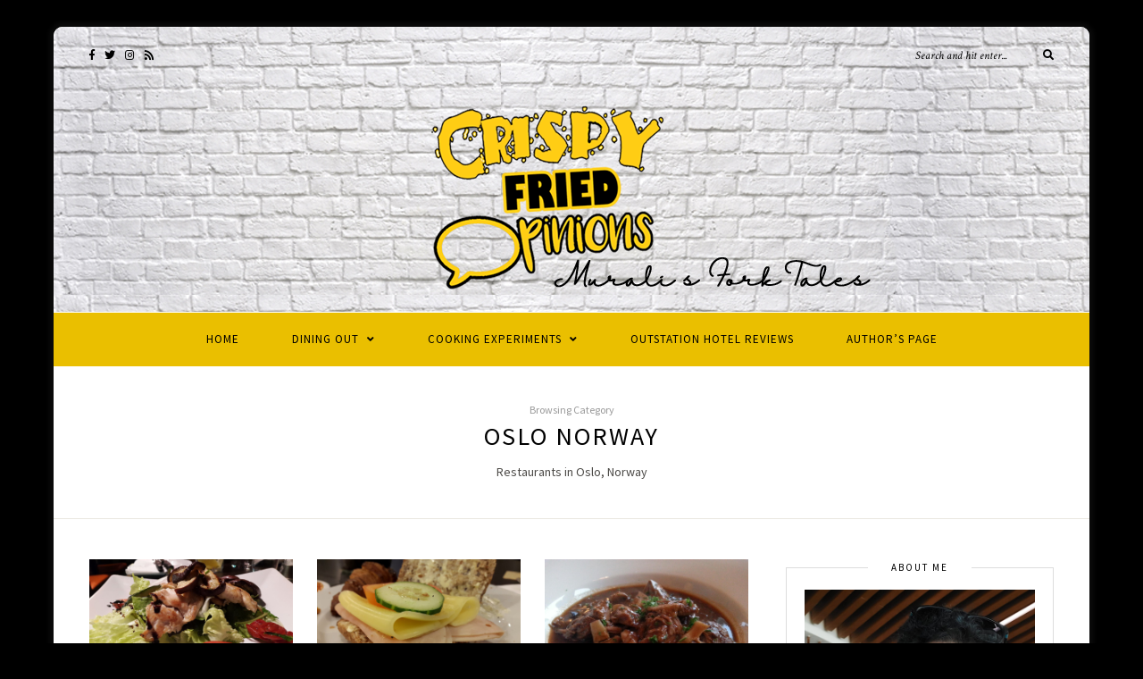

--- FILE ---
content_type: text/html; charset=UTF-8
request_url: https://crispyfriedopinions.com/category/dining-out/outstation-restaurant-reviews/oslo-norway/
body_size: 13900
content:
<!DOCTYPE html>
<html lang="en-US">
<head>

	<meta charset="UTF-8">
	<meta http-equiv="X-UA-Compatible" content="IE=edge">
	<meta name="viewport" content="width=device-width, initial-scale=1">
    <meta name="google-site-verification" content="XH8TGZO7MQJDP6XDQj3oNhPqfGIq17lCynkTF0yzSYk" />
	<link rel="profile" href="http://gmpg.org/xfn/11" />
	
	<link rel="pingback" href="https://crispyfriedopinions.com/xmlrpc.php" />

	<title>Oslo Norway | Crispy Fried Opinions</title>
<meta name='robots' content='max-image-preview:large' />

<!-- All in One SEO Pack 2.4.5.1 by Michael Torbert of Semper Fi Web Design[437,485] -->
<meta name="description"  content="Restaurants in Oslo, Norway" />

<meta name="keywords"  content="foodie experiences in oslo,eating out in oslo,restaurants in oslo,food in oslo,eating out in norway,featured,foodie experiences,norway,oslo,bolgen og moi,cafe cathedral,dolly dimples,mcd,oslo restaurants,palmyra cafe,peppes,scandic,oslo restaurant review,oslo food,ali baba,bari pizza,cafe sara,far east,lille amir,møllers grill,mucho mas,punjab tandoori,rice bowl,sjøflyhavna,upper crust,beer,grill,kebab,marinos,pizza,pizza og grill,restaurant reviews,tjuvholmen" />
<meta name="robots" content="noindex,follow" />

<link rel="canonical" href="https://crispyfriedopinions.com/category/dining-out/outstation-restaurant-reviews/oslo-norway/" />
<!-- /all in one seo pack -->
<link rel='dns-prefetch' href='//fonts.googleapis.com' />
<link rel='dns-prefetch' href='//v0.wordpress.com' />
<link rel='dns-prefetch' href='//jetpack.wordpress.com' />
<link rel='dns-prefetch' href='//s0.wp.com' />
<link rel='dns-prefetch' href='//s1.wp.com' />
<link rel='dns-prefetch' href='//s2.wp.com' />
<link rel='dns-prefetch' href='//public-api.wordpress.com' />
<link rel='dns-prefetch' href='//0.gravatar.com' />
<link rel='dns-prefetch' href='//1.gravatar.com' />
<link rel='dns-prefetch' href='//2.gravatar.com' />
<link rel='dns-prefetch' href='//widgets.wp.com' />
<link rel="alternate" type="application/rss+xml" title="Crispy Fried Opinions &raquo; Feed" href="https://crispyfriedopinions.com/feed/" />
<link rel="alternate" type="application/rss+xml" title="Crispy Fried Opinions &raquo; Comments Feed" href="https://crispyfriedopinions.com/comments/feed/" />
<link rel="alternate" type="application/rss+xml" title="Crispy Fried Opinions &raquo; Oslo Norway Category Feed" href="https://crispyfriedopinions.com/category/dining-out/outstation-restaurant-reviews/oslo-norway/feed/" />
<script type="text/javascript">
window._wpemojiSettings = {"baseUrl":"https:\/\/s.w.org\/images\/core\/emoji\/14.0.0\/72x72\/","ext":".png","svgUrl":"https:\/\/s.w.org\/images\/core\/emoji\/14.0.0\/svg\/","svgExt":".svg","source":{"concatemoji":"https:\/\/crispyfriedopinions.com\/wp-includes\/js\/wp-emoji-release.min.js?ver=6.2.3"}};
/*! This file is auto-generated */
!function(e,a,t){var n,r,o,i=a.createElement("canvas"),p=i.getContext&&i.getContext("2d");function s(e,t){p.clearRect(0,0,i.width,i.height),p.fillText(e,0,0);e=i.toDataURL();return p.clearRect(0,0,i.width,i.height),p.fillText(t,0,0),e===i.toDataURL()}function c(e){var t=a.createElement("script");t.src=e,t.defer=t.type="text/javascript",a.getElementsByTagName("head")[0].appendChild(t)}for(o=Array("flag","emoji"),t.supports={everything:!0,everythingExceptFlag:!0},r=0;r<o.length;r++)t.supports[o[r]]=function(e){if(p&&p.fillText)switch(p.textBaseline="top",p.font="600 32px Arial",e){case"flag":return s("\ud83c\udff3\ufe0f\u200d\u26a7\ufe0f","\ud83c\udff3\ufe0f\u200b\u26a7\ufe0f")?!1:!s("\ud83c\uddfa\ud83c\uddf3","\ud83c\uddfa\u200b\ud83c\uddf3")&&!s("\ud83c\udff4\udb40\udc67\udb40\udc62\udb40\udc65\udb40\udc6e\udb40\udc67\udb40\udc7f","\ud83c\udff4\u200b\udb40\udc67\u200b\udb40\udc62\u200b\udb40\udc65\u200b\udb40\udc6e\u200b\udb40\udc67\u200b\udb40\udc7f");case"emoji":return!s("\ud83e\udef1\ud83c\udffb\u200d\ud83e\udef2\ud83c\udfff","\ud83e\udef1\ud83c\udffb\u200b\ud83e\udef2\ud83c\udfff")}return!1}(o[r]),t.supports.everything=t.supports.everything&&t.supports[o[r]],"flag"!==o[r]&&(t.supports.everythingExceptFlag=t.supports.everythingExceptFlag&&t.supports[o[r]]);t.supports.everythingExceptFlag=t.supports.everythingExceptFlag&&!t.supports.flag,t.DOMReady=!1,t.readyCallback=function(){t.DOMReady=!0},t.supports.everything||(n=function(){t.readyCallback()},a.addEventListener?(a.addEventListener("DOMContentLoaded",n,!1),e.addEventListener("load",n,!1)):(e.attachEvent("onload",n),a.attachEvent("onreadystatechange",function(){"complete"===a.readyState&&t.readyCallback()})),(e=t.source||{}).concatemoji?c(e.concatemoji):e.wpemoji&&e.twemoji&&(c(e.twemoji),c(e.wpemoji)))}(window,document,window._wpemojiSettings);
</script>
<style type="text/css">
img.wp-smiley,
img.emoji {
	display: inline !important;
	border: none !important;
	box-shadow: none !important;
	height: 1em !important;
	width: 1em !important;
	margin: 0 0.07em !important;
	vertical-align: -0.1em !important;
	background: none !important;
	padding: 0 !important;
}
</style>
	<link rel='stylesheet' id='wp-block-library-css' href='https://crispyfriedopinions.com/wp-includes/css/dist/block-library/style.min.css?ver=6.2.3' type='text/css' media='all' />
<style id='wp-block-library-inline-css' type='text/css'>
.has-text-align-justify{text-align:justify;}
</style>
<link rel='stylesheet' id='mediaelement-css' href='https://crispyfriedopinions.com/wp-includes/js/mediaelement/mediaelementplayer-legacy.min.css?ver=4.2.17' type='text/css' media='all' />
<link rel='stylesheet' id='wp-mediaelement-css' href='https://crispyfriedopinions.com/wp-includes/js/mediaelement/wp-mediaelement.min.css?ver=6.2.3' type='text/css' media='all' />
<link rel='stylesheet' id='classic-theme-styles-css' href='https://crispyfriedopinions.com/wp-includes/css/classic-themes.min.css?ver=6.2.3' type='text/css' media='all' />
<style id='global-styles-inline-css' type='text/css'>
body{--wp--preset--color--black: #000000;--wp--preset--color--cyan-bluish-gray: #abb8c3;--wp--preset--color--white: #ffffff;--wp--preset--color--pale-pink: #f78da7;--wp--preset--color--vivid-red: #cf2e2e;--wp--preset--color--luminous-vivid-orange: #ff6900;--wp--preset--color--luminous-vivid-amber: #fcb900;--wp--preset--color--light-green-cyan: #7bdcb5;--wp--preset--color--vivid-green-cyan: #00d084;--wp--preset--color--pale-cyan-blue: #8ed1fc;--wp--preset--color--vivid-cyan-blue: #0693e3;--wp--preset--color--vivid-purple: #9b51e0;--wp--preset--gradient--vivid-cyan-blue-to-vivid-purple: linear-gradient(135deg,rgba(6,147,227,1) 0%,rgb(155,81,224) 100%);--wp--preset--gradient--light-green-cyan-to-vivid-green-cyan: linear-gradient(135deg,rgb(122,220,180) 0%,rgb(0,208,130) 100%);--wp--preset--gradient--luminous-vivid-amber-to-luminous-vivid-orange: linear-gradient(135deg,rgba(252,185,0,1) 0%,rgba(255,105,0,1) 100%);--wp--preset--gradient--luminous-vivid-orange-to-vivid-red: linear-gradient(135deg,rgba(255,105,0,1) 0%,rgb(207,46,46) 100%);--wp--preset--gradient--very-light-gray-to-cyan-bluish-gray: linear-gradient(135deg,rgb(238,238,238) 0%,rgb(169,184,195) 100%);--wp--preset--gradient--cool-to-warm-spectrum: linear-gradient(135deg,rgb(74,234,220) 0%,rgb(151,120,209) 20%,rgb(207,42,186) 40%,rgb(238,44,130) 60%,rgb(251,105,98) 80%,rgb(254,248,76) 100%);--wp--preset--gradient--blush-light-purple: linear-gradient(135deg,rgb(255,206,236) 0%,rgb(152,150,240) 100%);--wp--preset--gradient--blush-bordeaux: linear-gradient(135deg,rgb(254,205,165) 0%,rgb(254,45,45) 50%,rgb(107,0,62) 100%);--wp--preset--gradient--luminous-dusk: linear-gradient(135deg,rgb(255,203,112) 0%,rgb(199,81,192) 50%,rgb(65,88,208) 100%);--wp--preset--gradient--pale-ocean: linear-gradient(135deg,rgb(255,245,203) 0%,rgb(182,227,212) 50%,rgb(51,167,181) 100%);--wp--preset--gradient--electric-grass: linear-gradient(135deg,rgb(202,248,128) 0%,rgb(113,206,126) 100%);--wp--preset--gradient--midnight: linear-gradient(135deg,rgb(2,3,129) 0%,rgb(40,116,252) 100%);--wp--preset--duotone--dark-grayscale: url('#wp-duotone-dark-grayscale');--wp--preset--duotone--grayscale: url('#wp-duotone-grayscale');--wp--preset--duotone--purple-yellow: url('#wp-duotone-purple-yellow');--wp--preset--duotone--blue-red: url('#wp-duotone-blue-red');--wp--preset--duotone--midnight: url('#wp-duotone-midnight');--wp--preset--duotone--magenta-yellow: url('#wp-duotone-magenta-yellow');--wp--preset--duotone--purple-green: url('#wp-duotone-purple-green');--wp--preset--duotone--blue-orange: url('#wp-duotone-blue-orange');--wp--preset--font-size--small: 13px;--wp--preset--font-size--medium: 20px;--wp--preset--font-size--large: 36px;--wp--preset--font-size--x-large: 42px;--wp--preset--spacing--20: 0.44rem;--wp--preset--spacing--30: 0.67rem;--wp--preset--spacing--40: 1rem;--wp--preset--spacing--50: 1.5rem;--wp--preset--spacing--60: 2.25rem;--wp--preset--spacing--70: 3.38rem;--wp--preset--spacing--80: 5.06rem;--wp--preset--shadow--natural: 6px 6px 9px rgba(0, 0, 0, 0.2);--wp--preset--shadow--deep: 12px 12px 50px rgba(0, 0, 0, 0.4);--wp--preset--shadow--sharp: 6px 6px 0px rgba(0, 0, 0, 0.2);--wp--preset--shadow--outlined: 6px 6px 0px -3px rgba(255, 255, 255, 1), 6px 6px rgba(0, 0, 0, 1);--wp--preset--shadow--crisp: 6px 6px 0px rgba(0, 0, 0, 1);}:where(.is-layout-flex){gap: 0.5em;}body .is-layout-flow > .alignleft{float: left;margin-inline-start: 0;margin-inline-end: 2em;}body .is-layout-flow > .alignright{float: right;margin-inline-start: 2em;margin-inline-end: 0;}body .is-layout-flow > .aligncenter{margin-left: auto !important;margin-right: auto !important;}body .is-layout-constrained > .alignleft{float: left;margin-inline-start: 0;margin-inline-end: 2em;}body .is-layout-constrained > .alignright{float: right;margin-inline-start: 2em;margin-inline-end: 0;}body .is-layout-constrained > .aligncenter{margin-left: auto !important;margin-right: auto !important;}body .is-layout-constrained > :where(:not(.alignleft):not(.alignright):not(.alignfull)){max-width: var(--wp--style--global--content-size);margin-left: auto !important;margin-right: auto !important;}body .is-layout-constrained > .alignwide{max-width: var(--wp--style--global--wide-size);}body .is-layout-flex{display: flex;}body .is-layout-flex{flex-wrap: wrap;align-items: center;}body .is-layout-flex > *{margin: 0;}:where(.wp-block-columns.is-layout-flex){gap: 2em;}.has-black-color{color: var(--wp--preset--color--black) !important;}.has-cyan-bluish-gray-color{color: var(--wp--preset--color--cyan-bluish-gray) !important;}.has-white-color{color: var(--wp--preset--color--white) !important;}.has-pale-pink-color{color: var(--wp--preset--color--pale-pink) !important;}.has-vivid-red-color{color: var(--wp--preset--color--vivid-red) !important;}.has-luminous-vivid-orange-color{color: var(--wp--preset--color--luminous-vivid-orange) !important;}.has-luminous-vivid-amber-color{color: var(--wp--preset--color--luminous-vivid-amber) !important;}.has-light-green-cyan-color{color: var(--wp--preset--color--light-green-cyan) !important;}.has-vivid-green-cyan-color{color: var(--wp--preset--color--vivid-green-cyan) !important;}.has-pale-cyan-blue-color{color: var(--wp--preset--color--pale-cyan-blue) !important;}.has-vivid-cyan-blue-color{color: var(--wp--preset--color--vivid-cyan-blue) !important;}.has-vivid-purple-color{color: var(--wp--preset--color--vivid-purple) !important;}.has-black-background-color{background-color: var(--wp--preset--color--black) !important;}.has-cyan-bluish-gray-background-color{background-color: var(--wp--preset--color--cyan-bluish-gray) !important;}.has-white-background-color{background-color: var(--wp--preset--color--white) !important;}.has-pale-pink-background-color{background-color: var(--wp--preset--color--pale-pink) !important;}.has-vivid-red-background-color{background-color: var(--wp--preset--color--vivid-red) !important;}.has-luminous-vivid-orange-background-color{background-color: var(--wp--preset--color--luminous-vivid-orange) !important;}.has-luminous-vivid-amber-background-color{background-color: var(--wp--preset--color--luminous-vivid-amber) !important;}.has-light-green-cyan-background-color{background-color: var(--wp--preset--color--light-green-cyan) !important;}.has-vivid-green-cyan-background-color{background-color: var(--wp--preset--color--vivid-green-cyan) !important;}.has-pale-cyan-blue-background-color{background-color: var(--wp--preset--color--pale-cyan-blue) !important;}.has-vivid-cyan-blue-background-color{background-color: var(--wp--preset--color--vivid-cyan-blue) !important;}.has-vivid-purple-background-color{background-color: var(--wp--preset--color--vivid-purple) !important;}.has-black-border-color{border-color: var(--wp--preset--color--black) !important;}.has-cyan-bluish-gray-border-color{border-color: var(--wp--preset--color--cyan-bluish-gray) !important;}.has-white-border-color{border-color: var(--wp--preset--color--white) !important;}.has-pale-pink-border-color{border-color: var(--wp--preset--color--pale-pink) !important;}.has-vivid-red-border-color{border-color: var(--wp--preset--color--vivid-red) !important;}.has-luminous-vivid-orange-border-color{border-color: var(--wp--preset--color--luminous-vivid-orange) !important;}.has-luminous-vivid-amber-border-color{border-color: var(--wp--preset--color--luminous-vivid-amber) !important;}.has-light-green-cyan-border-color{border-color: var(--wp--preset--color--light-green-cyan) !important;}.has-vivid-green-cyan-border-color{border-color: var(--wp--preset--color--vivid-green-cyan) !important;}.has-pale-cyan-blue-border-color{border-color: var(--wp--preset--color--pale-cyan-blue) !important;}.has-vivid-cyan-blue-border-color{border-color: var(--wp--preset--color--vivid-cyan-blue) !important;}.has-vivid-purple-border-color{border-color: var(--wp--preset--color--vivid-purple) !important;}.has-vivid-cyan-blue-to-vivid-purple-gradient-background{background: var(--wp--preset--gradient--vivid-cyan-blue-to-vivid-purple) !important;}.has-light-green-cyan-to-vivid-green-cyan-gradient-background{background: var(--wp--preset--gradient--light-green-cyan-to-vivid-green-cyan) !important;}.has-luminous-vivid-amber-to-luminous-vivid-orange-gradient-background{background: var(--wp--preset--gradient--luminous-vivid-amber-to-luminous-vivid-orange) !important;}.has-luminous-vivid-orange-to-vivid-red-gradient-background{background: var(--wp--preset--gradient--luminous-vivid-orange-to-vivid-red) !important;}.has-very-light-gray-to-cyan-bluish-gray-gradient-background{background: var(--wp--preset--gradient--very-light-gray-to-cyan-bluish-gray) !important;}.has-cool-to-warm-spectrum-gradient-background{background: var(--wp--preset--gradient--cool-to-warm-spectrum) !important;}.has-blush-light-purple-gradient-background{background: var(--wp--preset--gradient--blush-light-purple) !important;}.has-blush-bordeaux-gradient-background{background: var(--wp--preset--gradient--blush-bordeaux) !important;}.has-luminous-dusk-gradient-background{background: var(--wp--preset--gradient--luminous-dusk) !important;}.has-pale-ocean-gradient-background{background: var(--wp--preset--gradient--pale-ocean) !important;}.has-electric-grass-gradient-background{background: var(--wp--preset--gradient--electric-grass) !important;}.has-midnight-gradient-background{background: var(--wp--preset--gradient--midnight) !important;}.has-small-font-size{font-size: var(--wp--preset--font-size--small) !important;}.has-medium-font-size{font-size: var(--wp--preset--font-size--medium) !important;}.has-large-font-size{font-size: var(--wp--preset--font-size--large) !important;}.has-x-large-font-size{font-size: var(--wp--preset--font-size--x-large) !important;}
.wp-block-navigation a:where(:not(.wp-element-button)){color: inherit;}
:where(.wp-block-columns.is-layout-flex){gap: 2em;}
.wp-block-pullquote{font-size: 1.5em;line-height: 1.6;}
</style>
<link rel='stylesheet' id='vwsmp-style-css' href='https://crispyfriedopinions.com/wp-content/plugins/vw-social-media/assets/css/vwsmp-style.css?ver=6.2.3' type='text/css' media='all' />
<link rel='stylesheet' id='fontawesome-css' href='https://crispyfriedopinions.com/wp-content/plugins/vw-social-media/assets/css/fontawesome-all.min.css?ver=6.2.3' type='text/css' media='all' />
<link rel='stylesheet' id='solopine-recipe-card-css' href='https://crispyfriedopinions.com/wp-content/plugins/solopine-recipe//solopine-recipe-card.css?ver=6.2.3' type='text/css' media='all' />
<link rel='stylesheet' id='wp-postratings-css' href='https://crispyfriedopinions.com/wp-content/plugins/wp-postratings/css/postratings-css.css?ver=1.90' type='text/css' media='all' />
<link rel='stylesheet' id='sprout_spoon_style-css' href='https://crispyfriedopinions.com/wp-content/themes/sprout-spoon/style.css?ver=6.2.3' type='text/css' media='all' />
<link rel='stylesheet' id='fontawesome-css-css' href='https://crispyfriedopinions.com/wp-content/themes/sprout-spoon/css/fontawesome-all.min.css?ver=6.2.3' type='text/css' media='all' />
<link rel='stylesheet' id='bxslider-css-css' href='https://crispyfriedopinions.com/wp-content/themes/sprout-spoon/css/jquery.bxslider.css?ver=6.2.3' type='text/css' media='all' />
<link rel='stylesheet' id='sprout_spoon_respon-css' href='https://crispyfriedopinions.com/wp-content/themes/sprout-spoon/css/responsive.css?ver=6.2.3' type='text/css' media='all' />
<link rel='stylesheet' id='solopine-fonts-css' href='//fonts.googleapis.com/css?family=Source+Sans+Pro%3A400%2C600%2C700%2C400italic%2C700italic%7CCrimson+Text%3A400%2C700%2C700italic%2C400italic%26subset%3Dlatin%2Clatin-ext&#038;ver=1.0.0' type='text/css' media='all' />
<link rel='stylesheet' id='dashicons-css' href='https://crispyfriedopinions.com/wp-includes/css/dashicons.min.css?ver=6.2.3' type='text/css' media='all' />
<link rel='stylesheet' id='a-z-listing-css' href='https://crispyfriedopinions.com/wp-content/plugins/a-z-listing/css/a-z-listing-default.css?ver=6.2.3' type='text/css' media='all' />
<link rel='stylesheet' id='social-logos-css' href='https://crispyfriedopinions.com/wp-content/plugins/jetpack/_inc/social-logos/social-logos.min.css?ver=10.3' type='text/css' media='all' />
<link rel='stylesheet' id='jetpack_css-css' href='https://crispyfriedopinions.com/wp-content/plugins/jetpack/css/jetpack.css?ver=10.3' type='text/css' media='all' />
<script type='text/javascript' src='https://crispyfriedopinions.com/wp-includes/js/jquery/jquery.min.js?ver=3.6.4' id='jquery-core-js'></script>
<script type='text/javascript' src='https://crispyfriedopinions.com/wp-includes/js/jquery/jquery-migrate.min.js?ver=3.4.0' id='jquery-migrate-js'></script>
<link rel="https://api.w.org/" href="https://crispyfriedopinions.com/wp-json/" /><link rel="alternate" type="application/json" href="https://crispyfriedopinions.com/wp-json/wp/v2/categories/1436" /><link rel="EditURI" type="application/rsd+xml" title="RSD" href="https://crispyfriedopinions.com/xmlrpc.php?rsd" />
<link rel="wlwmanifest" type="application/wlwmanifest+xml" href="https://crispyfriedopinions.com/wp-includes/wlwmanifest.xml" />
<meta name="generator" content="WordPress 6.2.3" />
    <style type="text/css">
	
																																								    </style>
        <style type="text/css">
	
		#header { padding-top:50px; padding-bottom:0px; }
		body { background-color:#000000; }												
		#wrapper { margin-top:px; }				#wrapper { border-radius:px; }
		#header { border-radius:px px 0 0; }
						
		#header { background-color:#ffffff; }		#header { background-image:url(https://crispyfriedopinions.com/wp-content/uploads/sites/105/2023/02/1200x300-1.jpg); }								
		#top-social a { color:#000000; }				
				#top-search input { color:#000000; }
		#top-search ::-webkit-input-placeholder { color:#000000; }
		#top-search ::-moz-placeholder { color: #000000; }
		#top-search :-ms-input-placeholder { color: #000000; }
				#top-search i { color:#000000; }		
		#navigation { background-color:#eabf00; }		#navigation { border-color:#ffffff; }		#nav-wrapper .menu li a { color:#000000; }		#nav-wrapper .menu li.current-menu-item a, #nav-wrapper .menu li > a:hover { color:#ffffff }		#nav-wrapper .menu > li.menu-item-has-children > a:after { color:#000000; }		#nav-wrapper .menu .sub-menu, #nav-wrapper .menu .children { background-color: #eabf00; }		#nav-wrapper .menu .sub-menu, #nav-wrapper .menu .children, #nav-wrapper ul.menu ul a, #nav-wrapper .menu ul ul a { border-color:#ffffff ; }		#nav-wrapper ul.menu ul a, #nav-wrapper .menu ul ul a { color:#000000; }		#nav-wrapper ul.menu ul a:hover, #nav-wrapper .menu ul ul a:hover { background:#edde97 ; }		#nav-wrapper ul.menu ul a:hover, #nav-wrapper .menu ul ul a:hover { color:#000000 ; }		
		.slicknav_menu .slicknav_icon-bar { background-color:#000000; }		.slicknav_nav, .slicknav_nav ul { background-color:#eabf00; }		.slicknav_nav { border:1px solid #ffffff; }		.slicknav_nav a { color:#000000; }		.slicknav_nav a:hover { color:#5e5c51; }		.slicknav_nav a:hover { background-color:#ead888; }		#mobile-social a { color:#000000; }		#mobile-social a:hover { color:#878787; }		
																
		.widget, .widget-title:before, .widget-title:after { border-color:#dddddd; }				.social-widget i { background:#edcc15; }				
		#footer-social a { color:#a5a5a5; }								
				.post-header .cat a { color:#eabf00; }				.post-entry h1, .post-entry h2, .post-entry h3, .post-entry h4, .post-entry h5, .post-entry h6 { color:#000000; }		.more-link { color:#eabf00; }														.post-tags a:hover, .widget .tagcloud a:hover { background:#eabf00; }				
																				
		.archive-box { background:#ffffff; }								
						
				
    </style>
    			<style type="text/css">
				/* If html does not have either class, do not show lazy loaded images. */
				html:not( .jetpack-lazy-images-js-enabled ):not( .js ) .jetpack-lazy-image {
					display: none;
				}
			</style>
			<script>
				document.documentElement.classList.add(
					'jetpack-lazy-images-js-enabled'
				);
			</script>
		
<!-- Jetpack Open Graph Tags -->
<meta property="og:type" content="website" />
<meta property="og:title" content="Oslo Norway &#8211; Crispy Fried Opinions" />
<meta property="og:url" content="https://crispyfriedopinions.com/category/dining-out/outstation-restaurant-reviews/oslo-norway/" />
<meta property="og:description" content="Restaurants in Oslo, Norway" />
<meta property="og:site_name" content="Crispy Fried Opinions" />
<meta property="og:image" content="https://crispyfriedopinions.com/wp-content/uploads/sites/105/2021/03/cropped-CrispyFriedOpinionsLogo.png?v=1615304196" />
<meta property="og:image:width" content="512" />
<meta property="og:image:height" content="512" />
<meta property="og:locale" content="en_US" />
<meta name="twitter:site" content="@crispyfriedops" />

<!-- End Jetpack Open Graph Tags -->
<link rel="icon" href="https://crispyfriedopinions.com/wp-content/uploads/sites/105/2021/03/cropped-CrispyFriedOpinionsLogo-150x150.png?v=1615304196" sizes="32x32" />
<link rel="icon" href="https://crispyfriedopinions.com/wp-content/uploads/sites/105/2021/03/cropped-CrispyFriedOpinionsLogo-300x300.png?v=1615304196" sizes="192x192" />
<link rel="apple-touch-icon" href="https://crispyfriedopinions.com/wp-content/uploads/sites/105/2021/03/cropped-CrispyFriedOpinionsLogo-300x300.png?v=1615304196" />
<meta name="msapplication-TileImage" content="https://crispyfriedopinions.com/wp-content/uploads/sites/105/2021/03/cropped-CrispyFriedOpinionsLogo-300x300.png?v=1615304196" />
	
</head>

<body class="archive category category-oslo-norway category-1436">
	
	<div id="wrapper">
	
		<header id="header">
		
			<div class="container">
				
								<div id="top-social">
					<a href="http://facebook.com/crispyfriedopinions" target="_blank"><i class="fab fa-facebook-f"></i></a>					<a href="http://twitter.com/crispyfriedops" target="_blank"><i class="fab fa-twitter"></i></a>					<a href="http://instagram.com/crispyfriedopinions" target="_blank"><i class="fab fa-instagram"></i></a>																																																							<a href="#" target="_blank"><i class="fas fa-rss"></i></a>				</div>
								
				<div id="logo">
											
													<h2><a href="https://crispyfriedopinions.com/"><img src="https://crispyfriedopinions.com/wp-content/uploads/sites/105/2023/02/Untitled-3-copy-1.png" alt="Crispy Fried Opinions" /></a></h2>
												
									</div>
				
								<div id="top-search">
					<form role="search" method="get" id="searchform" action="https://crispyfriedopinions.com/">
		<input type="text" placeholder="Search and hit enter..." name="s" id="s" />
		<i class="fas fa-search"></i>
</form>				</div>
							
			</div>
		
		</header>
		
		<nav id="navigation">
			
			<div class="container">
				
				<div id="nav-wrapper">
					<ul id="menu-default" class="menu"><li id="menu-item-6" class="menu-item menu-item-type-custom menu-item-object-custom menu-item-home menu-item-6"><a href="https://crispyfriedopinions.com/">Home</a></li>
<li id="menu-item-21871" class="menu-item menu-item-type-taxonomy menu-item-object-category current-category-ancestor current-menu-ancestor menu-item-has-children menu-item-21871"><a href="https://crispyfriedopinions.com/category/dining-out/">Dining Out</a>
<ul class="sub-menu">
	<li id="menu-item-28" class="menu-item menu-item-type-taxonomy menu-item-object-category menu-item-28"><a href="https://crispyfriedopinions.com/category/dining-out/restaurant-review/">Chennai Restaurant Reviews</a></li>
	<li id="menu-item-314" class="menu-item menu-item-type-taxonomy menu-item-object-category current-category-ancestor current-menu-ancestor current-menu-parent current-category-parent menu-item-has-children menu-item-314"><a href="https://crispyfriedopinions.com/category/dining-out/outstation-restaurant-reviews/">Outstation Restaurant Reviews</a>
	<ul class="sub-menu">
		<li id="menu-item-23146" class="menu-item menu-item-type-taxonomy menu-item-object-category menu-item-has-children menu-item-23146"><a href="https://crispyfriedopinions.com/category/dining-out/outstation-restaurant-reviews/tamil-nadu/">Tamil Nadu</a>
		<ul class="sub-menu">
			<li id="menu-item-18109" class="menu-item menu-item-type-taxonomy menu-item-object-category menu-item-18109"><a href="https://crispyfriedopinions.com/category/dining-out/outstation-restaurant-reviews/tamil-nadu/ambur/">Ambur</a></li>
			<li id="menu-item-21158" class="menu-item menu-item-type-taxonomy menu-item-object-category menu-item-21158"><a href="https://crispyfriedopinions.com/category/dining-out/outstation-restaurant-reviews/tamil-nadu/anamalai/">Anamalai</a></li>
			<li id="menu-item-18110" class="menu-item menu-item-type-taxonomy menu-item-object-category menu-item-18110"><a href="https://crispyfriedopinions.com/category/dining-out/outstation-restaurant-reviews/tamil-nadu/attur/">Attur</a></li>
			<li id="menu-item-18112" class="menu-item menu-item-type-taxonomy menu-item-object-category menu-item-18112"><a href="https://crispyfriedopinions.com/category/dining-out/outstation-restaurant-reviews/tamil-nadu/coimbatore/">Coimbatore</a></li>
			<li id="menu-item-18116" class="menu-item menu-item-type-taxonomy menu-item-object-category menu-item-18116"><a href="https://crispyfriedopinions.com/category/dining-out/outstation-restaurant-reviews/tamil-nadu/mahabalipuram/">Mahabalipuram</a></li>
			<li id="menu-item-18117" class="menu-item menu-item-type-taxonomy menu-item-object-category menu-item-18117"><a href="https://crispyfriedopinions.com/category/dining-out/outstation-restaurant-reviews/tamil-nadu/ooty/">Ooty</a></li>
			<li id="menu-item-23145" class="menu-item menu-item-type-taxonomy menu-item-object-category menu-item-23145"><a href="https://crispyfriedopinions.com/category/dining-out/outstation-restaurant-reviews/tamil-nadu/salem/">Salem</a></li>
			<li id="menu-item-18120" class="menu-item menu-item-type-taxonomy menu-item-object-category menu-item-18120"><a href="https://crispyfriedopinions.com/category/dining-out/outstation-restaurant-reviews/tamil-nadu/thiruvannamalai/">Thiruvannamalai</a></li>
			<li id="menu-item-18121" class="menu-item menu-item-type-taxonomy menu-item-object-category menu-item-18121"><a href="https://crispyfriedopinions.com/category/dining-out/outstation-restaurant-reviews/tamil-nadu/tindivanam/">Tindivanam</a></li>
			<li id="menu-item-18122" class="menu-item menu-item-type-taxonomy menu-item-object-category menu-item-18122"><a href="https://crispyfriedopinions.com/category/dining-out/outstation-restaurant-reviews/tamil-nadu/trichy/">Trichy</a></li>
			<li id="menu-item-21415" class="menu-item menu-item-type-taxonomy menu-item-object-category menu-item-21415"><a href="https://crispyfriedopinions.com/category/dining-out/outstation-restaurant-reviews/tamil-nadu/vellore/">Vellore</a></li>
			<li id="menu-item-26279" class="menu-item menu-item-type-taxonomy menu-item-object-category menu-item-26279"><a href="https://crispyfriedopinions.com/category/dining-out/outstation-restaurant-reviews/tamil-nadu/yelagiri/">Yelagiri Hills</a></li>
		</ul>
</li>
		<li id="menu-item-18111" class="menu-item menu-item-type-taxonomy menu-item-object-category menu-item-18111"><a href="https://crispyfriedopinions.com/category/dining-out/outstation-restaurant-reviews/bengaluru/">Bengaluru</a></li>
		<li id="menu-item-18114" class="menu-item menu-item-type-taxonomy menu-item-object-category menu-item-18114"><a href="https://crispyfriedopinions.com/category/dining-out/outstation-restaurant-reviews/goa/">Goa</a></li>
		<li id="menu-item-18113" class="menu-item menu-item-type-taxonomy menu-item-object-category menu-item-18113"><a href="https://crispyfriedopinions.com/category/dining-out/outstation-restaurant-reviews/frankfurt-germany/">Frankfurt Germany</a></li>
		<li id="menu-item-18115" class="menu-item menu-item-type-taxonomy menu-item-object-category menu-item-18115"><a href="https://crispyfriedopinions.com/category/dining-out/outstation-restaurant-reviews/hyderabad/">Hyderabad</a></li>
		<li id="menu-item-18118" class="menu-item menu-item-type-taxonomy menu-item-object-category current-menu-item menu-item-18118"><a href="https://crispyfriedopinions.com/category/dining-out/outstation-restaurant-reviews/oslo-norway/" aria-current="page">Oslo Norway</a></li>
		<li id="menu-item-18119" class="menu-item menu-item-type-taxonomy menu-item-object-category menu-item-18119"><a href="https://crispyfriedopinions.com/category/dining-out/outstation-restaurant-reviews/puducherry/">Puducherry</a></li>
		<li id="menu-item-26650" class="menu-item menu-item-type-taxonomy menu-item-object-category menu-item-26650"><a href="https://crispyfriedopinions.com/category/dining-out/outstation-restaurant-reviews/singapore/">Singapore</a></li>
	</ul>
</li>
	<li id="menu-item-59" class="menu-item menu-item-type-taxonomy menu-item-object-category menu-item-59"><a href="https://crispyfriedopinions.com/category/dining-out/events/">Events</a></li>
	<li id="menu-item-21872" class="menu-item menu-item-type-taxonomy menu-item-object-category menu-item-21872"><a href="https://crispyfriedopinions.com/category/dining-out/general-food/">Others</a></li>
</ul>
</li>
<li id="menu-item-19196" class="menu-item menu-item-type-taxonomy menu-item-object-category menu-item-has-children menu-item-19196"><a href="https://crispyfriedopinions.com/category/cooking-experiments/">Cooking Experiments</a>
<ul class="sub-menu">
	<li id="menu-item-20351" class="menu-item menu-item-type-taxonomy menu-item-object-category menu-item-20351"><a href="https://crispyfriedopinions.com/category/cooking-experiments/non-vegetarian/">non-vegetarian</a></li>
	<li id="menu-item-20352" class="menu-item menu-item-type-taxonomy menu-item-object-category menu-item-20352"><a href="https://crispyfriedopinions.com/category/cooking-experiments/vegetarian/">vegetarian</a></li>
</ul>
</li>
<li id="menu-item-21873" class="menu-item menu-item-type-taxonomy menu-item-object-category menu-item-21873"><a href="https://crispyfriedopinions.com/category/outstation-hotel-reviews/">Outstation Hotel Reviews</a></li>
<li id="menu-item-787" class="menu-item menu-item-type-post_type menu-item-object-page menu-item-787"><a href="https://crispyfriedopinions.com/authors-page/">Author’s Page</a></li>
</ul>				</div>
				
				<div class="menu-mobile"></div>
				
					<div id="mobile-social">
					
					<a href="http://facebook.com/crispyfriedopinions" target="_blank"><i class="fab fa-facebook-f"></i></a>					<a href="http://twitter.com/crispyfriedops" target="_blank"><i class="fab fa-twitter"></i></a>					<a href="http://instagram.com/crispyfriedopinions" target="_blank"><i class="fab fa-instagram"></i></a>																																																		<a href="#" target="_blank"><i class="fas fa-rss"></i></a>					
					</div>
				
			</div>
			
		</nav>	
	<div class="archive-box">
		<span>Browsing Category</span>
		<h1>Oslo Norway</h1>
				<div class="archive-description post-entry">
			<p>Restaurants in Oslo, Norway</p>
		</div>
			</div>
	
	<div class="container">
	
		<div id="content">
		
			<div id="main" >
				
									<ul class="sp-grid col3">
								
										
										
						<li>
<article id="post-6709" class="grid-item post">
		
	<div class="post-img">
				<a href="https://crispyfriedopinions.com/2015/10/21/foodie-experiences-in-oslo-one-more-time/"><img width="350" height="197" src="https://crispyfriedopinions.com/wp-content/uploads/sites/105/2015/10/20150928_195924_22177014769_o.jpg" class="attachment-sprout_spoon_misc-thumb size-sprout_spoon_misc-thumb wp-post-image jetpack-lazy-image" alt="" decoding="async" data-attachment-id="6753" data-permalink="https://crispyfriedopinions.com/2015/10/21/foodie-experiences-in-oslo-one-more-time/20150928_195924_22177014769_o/" data-orig-file="https://crispyfriedopinions.com/wp-content/uploads/sites/105/2015/10/20150928_195924_22177014769_o.jpg" data-orig-size="4608,2592" data-comments-opened="1" data-image-meta="{&quot;aperture&quot;:&quot;2.2&quot;,&quot;credit&quot;:&quot;&quot;,&quot;camera&quot;:&quot;SM-G850Y&quot;,&quot;caption&quot;:&quot;&quot;,&quot;created_timestamp&quot;:&quot;1443470364&quot;,&quot;copyright&quot;:&quot;&quot;,&quot;focal_length&quot;:&quot;4.09&quot;,&quot;iso&quot;:&quot;400&quot;,&quot;shutter_speed&quot;:&quot;0.0588235294118&quot;,&quot;title&quot;:&quot;&quot;,&quot;orientation&quot;:&quot;1&quot;}" data-image-title="20150928_195924_22177014769_o" data-image-description="" data-image-caption="" data-medium-file="https://crispyfriedopinions.com/wp-content/uploads/sites/105/2015/10/20150928_195924_22177014769_o-300x169.jpg" data-large-file="https://crispyfriedopinions.com/wp-content/uploads/sites/105/2015/10/20150928_195924_22177014769_o-1024x576.jpg" data-lazy-srcset="https://crispyfriedopinions.com/wp-content/uploads/sites/105/2015/10/20150928_195924_22177014769_o.jpg 4608w, https://crispyfriedopinions.com/wp-content/uploads/sites/105/2015/10/20150928_195924_22177014769_o-300x169.jpg 300w, https://crispyfriedopinions.com/wp-content/uploads/sites/105/2015/10/20150928_195924_22177014769_o-1024x576.jpg 1024w" data-lazy-sizes="(max-width: 350px) 100vw, 350px" data-lazy-src="https://crispyfriedopinions.com/wp-content/uploads/sites/105/2015/10/20150928_195924_22177014769_o.jpg?is-pending-load=1" srcset="[data-uri]" /></a>
			</div>
	
	<div class="post-header">
				<span class="cat"><a href="https://crispyfriedopinions.com/category/dining-out/outstation-restaurant-reviews/oslo-norway/" rel="category tag">Oslo Norway</a><span>/</span> <a href="https://crispyfriedopinions.com/category/dining-out/outstation-restaurant-reviews/" rel="category tag">Outstation Restaurant Reviews</a></span>
				<h2><a href="https://crispyfriedopinions.com/2015/10/21/foodie-experiences-in-oslo-one-more-time/">Foodie Experiences in Oslo, One More Time!</a></h2>
	</div>
	
	<span class="date"><a href="https://crispyfriedopinions.com/2015/10/21/foodie-experiences-in-oslo-one-more-time/">October 21, 2015</a></span>		
</article>
</li>					
						
						
										
										
						<li>
<article id="post-5174" class="grid-item post">
		
	<div class="post-img">
				<a href="https://crispyfriedopinions.com/2015/03/12/foodie-experiments-in-oslo-again/"><img width="350" height="197" src="https://crispyfriedopinions.com/wp-content/uploads/sites/105/2015/03/20150222_102225.jpg" class="attachment-sprout_spoon_misc-thumb size-sprout_spoon_misc-thumb wp-post-image jetpack-lazy-image" alt="" decoding="async" loading="lazy" data-attachment-id="5184" data-permalink="https://crispyfriedopinions.com/2015/03/12/foodie-experiments-in-oslo-again/20150222_102225/" data-orig-file="https://crispyfriedopinions.com/wp-content/uploads/sites/105/2015/03/20150222_102225.jpg" data-orig-size="1844,1037" data-comments-opened="1" data-image-meta="{&quot;aperture&quot;:&quot;2.2&quot;,&quot;credit&quot;:&quot;&quot;,&quot;camera&quot;:&quot;SM-G850Y&quot;,&quot;caption&quot;:&quot;&quot;,&quot;created_timestamp&quot;:&quot;1424600545&quot;,&quot;copyright&quot;:&quot;&quot;,&quot;focal_length&quot;:&quot;4.09&quot;,&quot;iso&quot;:&quot;250&quot;,&quot;shutter_speed&quot;:&quot;0.030303030303&quot;,&quot;title&quot;:&quot;&quot;,&quot;orientation&quot;:&quot;1&quot;}" data-image-title="20150222_102225" data-image-description="" data-image-caption="" data-medium-file="https://crispyfriedopinions.com/wp-content/uploads/sites/105/2015/03/20150222_102225-300x169.jpg" data-large-file="https://crispyfriedopinions.com/wp-content/uploads/sites/105/2015/03/20150222_102225-1024x576.jpg" data-lazy-srcset="https://crispyfriedopinions.com/wp-content/uploads/sites/105/2015/03/20150222_102225.jpg 1844w, https://crispyfriedopinions.com/wp-content/uploads/sites/105/2015/03/20150222_102225-300x169.jpg 300w, https://crispyfriedopinions.com/wp-content/uploads/sites/105/2015/03/20150222_102225-1024x576.jpg 1024w" data-lazy-sizes="(max-width: 350px) 100vw, 350px" data-lazy-src="https://crispyfriedopinions.com/wp-content/uploads/sites/105/2015/03/20150222_102225.jpg?is-pending-load=1" srcset="[data-uri]" /></a>
			</div>
	
	<div class="post-header">
				<span class="cat"><a href="https://crispyfriedopinions.com/category/dining-out/outstation-restaurant-reviews/oslo-norway/" rel="category tag">Oslo Norway</a><span>/</span> <a href="https://crispyfriedopinions.com/category/dining-out/outstation-restaurant-reviews/" rel="category tag">Outstation Restaurant Reviews</a></span>
				<h2><a href="https://crispyfriedopinions.com/2015/03/12/foodie-experiments-in-oslo-again/">Foodie Experiments in Oslo Again</a></h2>
	</div>
	
	<span class="date"><a href="https://crispyfriedopinions.com/2015/03/12/foodie-experiments-in-oslo-again/">March 12, 2015</a></span>		
</article>
</li>					
						
						
										
										
						<li>
<article id="post-4015" class="grid-item post">
		
	<div class="post-img">
				<a href="https://crispyfriedopinions.com/2014/10/24/foodie-experiments-in-oslo/"><img width="350" height="263" src="https://crispyfriedopinions.com/wp-content/uploads/sites/105/2014/10/20141009_181914.jpg" class="attachment-sprout_spoon_misc-thumb size-sprout_spoon_misc-thumb wp-post-image jetpack-lazy-image" alt="" decoding="async" loading="lazy" data-attachment-id="4032" data-permalink="https://crispyfriedopinions.com/2014/10/24/foodie-experiments-in-oslo/20141009_181914/" data-orig-file="https://crispyfriedopinions.com/wp-content/uploads/sites/105/2014/10/20141009_181914.jpg" data-orig-size="3264,2448" data-comments-opened="1" data-image-meta="{&quot;aperture&quot;:&quot;2.6&quot;,&quot;credit&quot;:&quot;&quot;,&quot;camera&quot;:&quot;GT-I9300&quot;,&quot;caption&quot;:&quot;&quot;,&quot;created_timestamp&quot;:&quot;1412878754&quot;,&quot;copyright&quot;:&quot;&quot;,&quot;focal_length&quot;:&quot;3.7&quot;,&quot;iso&quot;:&quot;800&quot;,&quot;shutter_speed&quot;:&quot;0.0588235294118&quot;,&quot;title&quot;:&quot;&quot;,&quot;orientation&quot;:&quot;0&quot;}" data-image-title="20141009_181914" data-image-description="" data-image-caption="" data-medium-file="https://crispyfriedopinions.com/wp-content/uploads/sites/105/2014/10/20141009_181914-300x225.jpg" data-large-file="https://crispyfriedopinions.com/wp-content/uploads/sites/105/2014/10/20141009_181914-1024x768.jpg" data-lazy-srcset="https://crispyfriedopinions.com/wp-content/uploads/sites/105/2014/10/20141009_181914.jpg 3264w, https://crispyfriedopinions.com/wp-content/uploads/sites/105/2014/10/20141009_181914-300x225.jpg 300w, https://crispyfriedopinions.com/wp-content/uploads/sites/105/2014/10/20141009_181914-1024x768.jpg 1024w" data-lazy-sizes="(max-width: 350px) 100vw, 350px" data-lazy-src="https://crispyfriedopinions.com/wp-content/uploads/sites/105/2014/10/20141009_181914.jpg?is-pending-load=1" srcset="[data-uri]" /></a>
			</div>
	
	<div class="post-header">
				<span class="cat"><a href="https://crispyfriedopinions.com/category/dining-out/outstation-restaurant-reviews/oslo-norway/" rel="category tag">Oslo Norway</a><span>/</span> <a href="https://crispyfriedopinions.com/category/dining-out/outstation-restaurant-reviews/" rel="category tag">Outstation Restaurant Reviews</a></span>
				<h2><a href="https://crispyfriedopinions.com/2014/10/24/foodie-experiments-in-oslo/">Foodie experiments in Oslo</a></h2>
	</div>
	
	<span class="date"><a href="https://crispyfriedopinions.com/2014/10/24/foodie-experiments-in-oslo/">October 24, 2014</a></span>		
</article>
</li>					
						
						
										
										
						<li>
<article id="post-448" class="grid-item post">
		
	<div class="post-img">
				<a href="https://crispyfriedopinions.com/2013/11/15/cafe-sara-oslo/"><img width="350" height="263" src="https://crispyfriedopinions.com/wp-content/uploads/sites/105/ngg_featured/20131114_223052.jpg" class="attachment-sprout_spoon_misc-thumb size-sprout_spoon_misc-thumb wp-post-image jetpack-lazy-image" alt="" decoding="async" loading="lazy" data-attachment-id="600" data-permalink="https://crispyfriedopinions.com/20131114_223052/" data-orig-file="https://crispyfriedopinions.com/wp-content/uploads/sites/105/ngg_featured/20131114_223052.jpg" data-orig-size="800,600" data-comments-opened="1" data-image-meta="{&quot;aperture&quot;:&quot;0&quot;,&quot;credit&quot;:&quot;&quot;,&quot;camera&quot;:&quot;&quot;,&quot;caption&quot;:&quot;&quot;,&quot;created_timestamp&quot;:&quot;0&quot;,&quot;copyright&quot;:&quot;&quot;,&quot;focal_length&quot;:&quot;0&quot;,&quot;iso&quot;:&quot;0&quot;,&quot;shutter_speed&quot;:&quot;0&quot;,&quot;title&quot;:&quot;&quot;}" data-image-title="20131114_223052" data-image-description="" data-image-caption="" data-medium-file="https://crispyfriedopinions.com/wp-content/uploads/sites/105/ngg_featured/20131114_223052-300x225.jpg" data-large-file="https://crispyfriedopinions.com/wp-content/uploads/sites/105/ngg_featured/20131114_223052.jpg" data-lazy-srcset="https://crispyfriedopinions.com/wp-content/uploads/sites/105/ngg_featured/20131114_223052.jpg 800w, https://crispyfriedopinions.com/wp-content/uploads/sites/105/ngg_featured/20131114_223052-300x225.jpg 300w" data-lazy-sizes="(max-width: 350px) 100vw, 350px" data-lazy-src="https://crispyfriedopinions.com/wp-content/uploads/sites/105/ngg_featured/20131114_223052.jpg?is-pending-load=1" srcset="[data-uri]" /></a>
			</div>
	
	<div class="post-header">
				<span class="cat"><a href="https://crispyfriedopinions.com/category/dining-out/outstation-restaurant-reviews/oslo-norway/" rel="category tag">Oslo Norway</a><span>/</span> <a href="https://crispyfriedopinions.com/category/dining-out/outstation-restaurant-reviews/" rel="category tag">Outstation Restaurant Reviews</a></span>
				<h2><a href="https://crispyfriedopinions.com/2013/11/15/cafe-sara-oslo/">Cafe Sara, Oslo</a></h2>
	</div>
	
	<span class="date"><a href="https://crispyfriedopinions.com/2013/11/15/cafe-sara-oslo/">November 15, 2013</a></span>		
</article>
</li>					
						
						
										
										
						<li>
<article id="post-433" class="grid-item post">
		
	<div class="post-img">
				<a href="https://crispyfriedopinions.com/2013/11/15/marinos-pizza-og-grill-oslo/"><img width="350" height="263" src="https://crispyfriedopinions.com/wp-content/uploads/sites/105/ngg_featured/20131113_200946.jpg" class="attachment-sprout_spoon_misc-thumb size-sprout_spoon_misc-thumb wp-post-image jetpack-lazy-image" alt="" decoding="async" loading="lazy" data-attachment-id="601" data-permalink="https://crispyfriedopinions.com/20131113_200946/" data-orig-file="https://crispyfriedopinions.com/wp-content/uploads/sites/105/ngg_featured/20131113_200946.jpg" data-orig-size="800,600" data-comments-opened="1" data-image-meta="{&quot;aperture&quot;:&quot;0&quot;,&quot;credit&quot;:&quot;&quot;,&quot;camera&quot;:&quot;&quot;,&quot;caption&quot;:&quot;&quot;,&quot;created_timestamp&quot;:&quot;0&quot;,&quot;copyright&quot;:&quot;&quot;,&quot;focal_length&quot;:&quot;0&quot;,&quot;iso&quot;:&quot;0&quot;,&quot;shutter_speed&quot;:&quot;0&quot;,&quot;title&quot;:&quot;&quot;}" data-image-title="20131113_200946" data-image-description="" data-image-caption="" data-medium-file="https://crispyfriedopinions.com/wp-content/uploads/sites/105/ngg_featured/20131113_200946-300x225.jpg" data-large-file="https://crispyfriedopinions.com/wp-content/uploads/sites/105/ngg_featured/20131113_200946.jpg" data-lazy-srcset="https://crispyfriedopinions.com/wp-content/uploads/sites/105/ngg_featured/20131113_200946.jpg 800w, https://crispyfriedopinions.com/wp-content/uploads/sites/105/ngg_featured/20131113_200946-300x225.jpg 300w" data-lazy-sizes="(max-width: 350px) 100vw, 350px" data-lazy-src="https://crispyfriedopinions.com/wp-content/uploads/sites/105/ngg_featured/20131113_200946.jpg?is-pending-load=1" srcset="[data-uri]" /></a>
			</div>
	
	<div class="post-header">
				<span class="cat"><a href="https://crispyfriedopinions.com/category/dining-out/outstation-restaurant-reviews/oslo-norway/" rel="category tag">Oslo Norway</a><span>/</span> <a href="https://crispyfriedopinions.com/category/dining-out/outstation-restaurant-reviews/" rel="category tag">Outstation Restaurant Reviews</a></span>
				<h2><a href="https://crispyfriedopinions.com/2013/11/15/marinos-pizza-og-grill-oslo/">Marinos Pizza og Grill, Oslo</a></h2>
	</div>
	
	<span class="date"><a href="https://crispyfriedopinions.com/2013/11/15/marinos-pizza-og-grill-oslo/">November 15, 2013</a></span>		
</article>
</li>					
						
						
										
										
						<li>
<article id="post-321" class="grid-item post">
		
	<div class="post-img">
				<a href="https://crispyfriedopinions.com/2013/11/15/punjab-tandoori-oslo/"><img width="350" height="263" src="https://crispyfriedopinions.com/wp-content/uploads/sites/105/ngg_featured/20131115_190359.jpg" class="attachment-sprout_spoon_misc-thumb size-sprout_spoon_misc-thumb wp-post-image jetpack-lazy-image" alt="" decoding="async" loading="lazy" data-attachment-id="604" data-permalink="https://crispyfriedopinions.com/20131115_190359/" data-orig-file="https://crispyfriedopinions.com/wp-content/uploads/sites/105/ngg_featured/20131115_190359.jpg" data-orig-size="800,600" data-comments-opened="1" data-image-meta="{&quot;aperture&quot;:&quot;0&quot;,&quot;credit&quot;:&quot;&quot;,&quot;camera&quot;:&quot;&quot;,&quot;caption&quot;:&quot;&quot;,&quot;created_timestamp&quot;:&quot;0&quot;,&quot;copyright&quot;:&quot;&quot;,&quot;focal_length&quot;:&quot;0&quot;,&quot;iso&quot;:&quot;0&quot;,&quot;shutter_speed&quot;:&quot;0&quot;,&quot;title&quot;:&quot;&quot;}" data-image-title="20131115_190359" data-image-description="" data-image-caption="" data-medium-file="https://crispyfriedopinions.com/wp-content/uploads/sites/105/ngg_featured/20131115_190359-300x225.jpg" data-large-file="https://crispyfriedopinions.com/wp-content/uploads/sites/105/ngg_featured/20131115_190359.jpg" data-lazy-srcset="https://crispyfriedopinions.com/wp-content/uploads/sites/105/ngg_featured/20131115_190359.jpg 800w, https://crispyfriedopinions.com/wp-content/uploads/sites/105/ngg_featured/20131115_190359-300x225.jpg 300w" data-lazy-sizes="(max-width: 350px) 100vw, 350px" data-lazy-src="https://crispyfriedopinions.com/wp-content/uploads/sites/105/ngg_featured/20131115_190359.jpg?is-pending-load=1" srcset="[data-uri]" /></a>
			</div>
	
	<div class="post-header">
				<span class="cat"><a href="https://crispyfriedopinions.com/category/dining-out/outstation-restaurant-reviews/oslo-norway/" rel="category tag">Oslo Norway</a><span>/</span> <a href="https://crispyfriedopinions.com/category/dining-out/outstation-restaurant-reviews/" rel="category tag">Outstation Restaurant Reviews</a></span>
				<h2><a href="https://crispyfriedopinions.com/2013/11/15/punjab-tandoori-oslo/">Punjab Tandoori, Oslo</a></h2>
	</div>
	
	<span class="date"><a href="https://crispyfriedopinions.com/2013/11/15/punjab-tandoori-oslo/">November 15, 2013</a></span>		
</article>
</li>					
						
						
										
										
						<li>
<article id="post-319" class="grid-item post">
		
	<div class="post-img">
				<a href="https://crispyfriedopinions.com/2013/11/09/palmyra-cafe/"><img width="350" height="263" src="https://crispyfriedopinions.com/wp-content/uploads/sites/105/ngg_featured/20131109_190806.jpg" class="attachment-sprout_spoon_misc-thumb size-sprout_spoon_misc-thumb wp-post-image jetpack-lazy-image" alt="" decoding="async" loading="lazy" data-attachment-id="606" data-permalink="https://crispyfriedopinions.com/20131109_190806/" data-orig-file="https://crispyfriedopinions.com/wp-content/uploads/sites/105/ngg_featured/20131109_190806.jpg" data-orig-size="800,600" data-comments-opened="1" data-image-meta="{&quot;aperture&quot;:&quot;0&quot;,&quot;credit&quot;:&quot;&quot;,&quot;camera&quot;:&quot;&quot;,&quot;caption&quot;:&quot;&quot;,&quot;created_timestamp&quot;:&quot;0&quot;,&quot;copyright&quot;:&quot;&quot;,&quot;focal_length&quot;:&quot;0&quot;,&quot;iso&quot;:&quot;0&quot;,&quot;shutter_speed&quot;:&quot;0&quot;,&quot;title&quot;:&quot;&quot;}" data-image-title="20131109_190806" data-image-description="" data-image-caption="" data-medium-file="https://crispyfriedopinions.com/wp-content/uploads/sites/105/ngg_featured/20131109_190806-300x225.jpg" data-large-file="https://crispyfriedopinions.com/wp-content/uploads/sites/105/ngg_featured/20131109_190806.jpg" data-lazy-srcset="https://crispyfriedopinions.com/wp-content/uploads/sites/105/ngg_featured/20131109_190806.jpg 800w, https://crispyfriedopinions.com/wp-content/uploads/sites/105/ngg_featured/20131109_190806-300x225.jpg 300w" data-lazy-sizes="(max-width: 350px) 100vw, 350px" data-lazy-src="https://crispyfriedopinions.com/wp-content/uploads/sites/105/ngg_featured/20131109_190806.jpg?is-pending-load=1" srcset="[data-uri]" /></a>
			</div>
	
	<div class="post-header">
				<span class="cat"><a href="https://crispyfriedopinions.com/category/dining-out/outstation-restaurant-reviews/oslo-norway/" rel="category tag">Oslo Norway</a><span>/</span> <a href="https://crispyfriedopinions.com/category/dining-out/outstation-restaurant-reviews/" rel="category tag">Outstation Restaurant Reviews</a></span>
				<h2><a href="https://crispyfriedopinions.com/2013/11/09/palmyra-cafe/">Palmyra Cafe, Oslo</a></h2>
	</div>
	
	<span class="date"><a href="https://crispyfriedopinions.com/2013/11/09/palmyra-cafe/">November 9, 2013</a></span>		
</article>
</li>					
						
						
										
										
						<li>
<article id="post-325" class="grid-item post">
		
	<div class="post-img">
				<a href="https://crispyfriedopinions.com/2012/03/04/bolgen-moi-tjuvholmen-oslo/"><img width="345" height="460" src="https://crispyfriedopinions.com/wp-content/uploads/sites/105/ngg_featured/img_0732.jpg" class="attachment-sprout_spoon_misc-thumb size-sprout_spoon_misc-thumb wp-post-image jetpack-lazy-image" alt="" decoding="async" loading="lazy" data-attachment-id="635" data-permalink="https://crispyfriedopinions.com/img_0732/" data-orig-file="https://crispyfriedopinions.com/wp-content/uploads/sites/105/ngg_featured/img_0732.jpg" data-orig-size="1536,2048" data-comments-opened="1" data-image-meta="{&quot;aperture&quot;:&quot;2.8&quot;,&quot;credit&quot;:&quot;&quot;,&quot;camera&quot;:&quot;iPhone 3GS&quot;,&quot;caption&quot;:&quot;&quot;,&quot;created_timestamp&quot;:&quot;1330626721&quot;,&quot;copyright&quot;:&quot;&quot;,&quot;focal_length&quot;:&quot;3.85&quot;,&quot;iso&quot;:&quot;1000&quot;,&quot;shutter_speed&quot;:&quot;0.1&quot;,&quot;title&quot;:&quot;&quot;}" data-image-title="img_0732" data-image-description="" data-image-caption="" data-medium-file="https://crispyfriedopinions.com/wp-content/uploads/sites/105/ngg_featured/img_0732-225x300.jpg" data-large-file="https://crispyfriedopinions.com/wp-content/uploads/sites/105/ngg_featured/img_0732-768x1024.jpg" data-lazy-srcset="https://crispyfriedopinions.com/wp-content/uploads/sites/105/ngg_featured/img_0732.jpg 1536w, https://crispyfriedopinions.com/wp-content/uploads/sites/105/ngg_featured/img_0732-225x300.jpg 225w, https://crispyfriedopinions.com/wp-content/uploads/sites/105/ngg_featured/img_0732-768x1024.jpg 768w" data-lazy-sizes="(max-width: 345px) 100vw, 345px" data-lazy-src="https://crispyfriedopinions.com/wp-content/uploads/sites/105/ngg_featured/img_0732.jpg?is-pending-load=1" srcset="[data-uri]" /></a>
			</div>
	
	<div class="post-header">
				<span class="cat"><a href="https://crispyfriedopinions.com/category/dining-out/outstation-restaurant-reviews/oslo-norway/" rel="category tag">Oslo Norway</a><span>/</span> <a href="https://crispyfriedopinions.com/category/dining-out/outstation-restaurant-reviews/" rel="category tag">Outstation Restaurant Reviews</a></span>
				<h2><a href="https://crispyfriedopinions.com/2012/03/04/bolgen-moi-tjuvholmen-oslo/">Bolgen &amp; Moi Tjuvholmen, Oslo</a></h2>
	</div>
	
	<span class="date"><a href="https://crispyfriedopinions.com/2012/03/04/bolgen-moi-tjuvholmen-oslo/">March 4, 2012</a></span>		
</article>
</li>					
						
						
								
				</ul>				
						
	<div class="pagination ">
		
		<div class="older"></div>
		<div class="newer"></div>
		
	</div>
					
					
							
			</div>

<aside id="sidebar">
	
	<div id="solopine_about_widget-2" class="widget solopine_about_widget"><h4 class="widget-title">About Me</h4>			
			<div class="about-widget">
				
								<div class="about-img">
					<a href="http://crispyfriedopinions.com/authors-page/"><img src="https://crispyfriedopinions.com/wp-content/uploads/sites/105/2022/05/20220410_143435-scaled-e1653829413911.jpg" alt="About Me" /></a>				</div>
								
								<p>I'm a passionate foodie and love eating out as much as I like to write about it.  I also love clicking pictures of food, you'll find plenty of them here.<br>

This blog is a collection of my experiences of eating out, primarily in and around Chennai. Outstation restaurant reviews and food events are also covered to some extent.<br>

Cooking has been a very recent interest, hope you like it too.

<br>Enjoy your stay here!</p>
								
								
			</div>
			
		</div><div id="text-5" class="widget widget_text"><h4 class="widget-title">Follow me on Zomato</h4>			<div class="textwidget"><p><a title="View Muralidhar Shreedhaaran's food journey on Zomato!" href="https://www.zomato.com/users/muralidhar-shreedhaaran-460156"><img decoding="async" src="https://www.zomato.com/widgets/user_widget_img.php?user_id=460156" alt="View my food journey on Zomato!" width="260" data-lazy-src="https://www.zomato.com/widgets/user_widget_img.php?user_id=460156&amp;is-pending-load=1" srcset="[data-uri]" class=" jetpack-lazy-image"><noscript><img decoding="async" src="https://www.zomato.com/widgets/user_widget_img.php?user_id=460156" alt="View my food journey on Zomato!" width="260" /></noscript></a></p>
</div>
		</div><div id="top-posts-4" class="widget widget_top-posts"><h4 class="widget-title">Top Posts &amp; Pages</h4><ul class='widgets-list-layout no-grav'>
					<li>
						<a href="https://crispyfriedopinions.com/2023/10/30/the-10-best-places-to-have-dosa-in-chennai/" title="The 10 best places to have Dosa in Chennai" class="bump-view" data-bump-view="tp">
								<img width="40" height="40" src="https://i0.wp.com/crispyfriedopinions.com/wp-content/uploads/sites/105/2023/10/FB_IMG_1698651522178.jpg?resize=40%2C40&#038;ssl=1" alt="The 10 best places to have Dosa in Chennai" data-pin-nopin="true" class="widgets-list-layout-blavatar"/>
							</a>
							<div class="widgets-list-layout-links">
								<a href="https://crispyfriedopinions.com/2023/10/30/the-10-best-places-to-have-dosa-in-chennai/" title="The 10 best places to have Dosa in Chennai" class="bump-view" data-bump-view="tp">The 10 best places to have Dosa in Chennai</a>
							</div>
													</li>
										<li>
						<a href="https://crispyfriedopinions.com/2024/01/09/kora-karnival-velachery-chennai/" title="Kora Karnival, Velachery, Chennai" class="bump-view" data-bump-view="tp">
								<img width="40" height="40" src="https://i0.wp.com/crispyfriedopinions.com/wp-content/uploads/sites/105/2024/01/20240108_184238-scaled.jpg?resize=40%2C40&#038;ssl=1" alt="Kora Karnival, Velachery, Chennai" data-pin-nopin="true" class="widgets-list-layout-blavatar"/>
							</a>
							<div class="widgets-list-layout-links">
								<a href="https://crispyfriedopinions.com/2024/01/09/kora-karnival-velachery-chennai/" title="Kora Karnival, Velachery, Chennai" class="bump-view" data-bump-view="tp">Kora Karnival, Velachery, Chennai</a>
							</div>
													</li>
										<li>
						<a href="https://crispyfriedopinions.com/2021/03/09/a-food-walk-through-sowcarpet/" title="A Food Walk through Sowcarpet" class="bump-view" data-bump-view="tp">
								<img width="40" height="40" src="https://i0.wp.com/crispyfriedopinions.com/wp-content/uploads/sites/105/2021/03/SowcarpetFoodWalk_10.jpeg?resize=40%2C40&#038;ssl=1" alt="A Food Walk through Sowcarpet" data-pin-nopin="true" class="widgets-list-layout-blavatar"/>
							</a>
							<div class="widgets-list-layout-links">
								<a href="https://crispyfriedopinions.com/2021/03/09/a-food-walk-through-sowcarpet/" title="A Food Walk through Sowcarpet" class="bump-view" data-bump-view="tp">A Food Walk through Sowcarpet</a>
							</div>
													</li>
										<li>
						<a href="https://crispyfriedopinions.com/2022/04/09/premium-iftar-meal-kit-by-sahibs-biryani/" title="Premium Iftar Meal Kit by Sahibs Biryani" class="bump-view" data-bump-view="tp">
								<img width="40" height="40" src="https://i0.wp.com/crispyfriedopinions.com/wp-content/uploads/sites/105/2022/04/20220408_180132-scaled.jpg?resize=40%2C40&#038;ssl=1" alt="Premium Iftar Meal Kit by Sahibs Biryani" data-pin-nopin="true" class="widgets-list-layout-blavatar"/>
							</a>
							<div class="widgets-list-layout-links">
								<a href="https://crispyfriedopinions.com/2022/04/09/premium-iftar-meal-kit-by-sahibs-biryani/" title="Premium Iftar Meal Kit by Sahibs Biryani" class="bump-view" data-bump-view="tp">Premium Iftar Meal Kit by Sahibs Biryani</a>
							</div>
													</li>
										<li>
						<a href="https://crispyfriedopinions.com/2023/09/08/kaylir-canteen-alwarpet-chennai/" title="Kaylir Canteen, Alwarpet, Chennai" class="bump-view" data-bump-view="tp">
								<img width="40" height="40" src="https://i1.wp.com/crispyfriedopinions.com/wp-content/uploads/sites/105/2023/09/20230908_085912-scaled.jpg?resize=40%2C40&#038;ssl=1" alt="Kaylir Canteen, Alwarpet, Chennai" data-pin-nopin="true" class="widgets-list-layout-blavatar"/>
							</a>
							<div class="widgets-list-layout-links">
								<a href="https://crispyfriedopinions.com/2023/09/08/kaylir-canteen-alwarpet-chennai/" title="Kaylir Canteen, Alwarpet, Chennai" class="bump-view" data-bump-view="tp">Kaylir Canteen, Alwarpet, Chennai</a>
							</div>
													</li>
										<li>
						<a href="https://crispyfriedopinions.com/2023/06/06/upavihar-anna-nagar-chennai/" title="Upavihar, Anna Nagar, Chennai" class="bump-view" data-bump-view="tp">
								<img width="40" height="40" src="https://i0.wp.com/crispyfriedopinions.com/wp-content/uploads/sites/105/2023/06/20230606_074909-scaled.jpg?resize=40%2C40&#038;ssl=1" alt="Upavihar, Anna Nagar, Chennai" data-pin-nopin="true" class="widgets-list-layout-blavatar"/>
							</a>
							<div class="widgets-list-layout-links">
								<a href="https://crispyfriedopinions.com/2023/06/06/upavihar-anna-nagar-chennai/" title="Upavihar, Anna Nagar, Chennai" class="bump-view" data-bump-view="tp">Upavihar, Anna Nagar, Chennai</a>
							</div>
													</li>
										<li>
						<a href="https://crispyfriedopinions.com/2018/07/28/irctc-catering-on-shatabdi-express-from-coimbatore-to-chennai/" title="IRCTC Catering on Shatabdi Express from Coimbatore to Chennai" class="bump-view" data-bump-view="tp">
								<img width="40" height="40" src="https://i2.wp.com/crispyfriedopinions.com/wp-content/uploads/sites/105/2018/07/Shatabdi_Chennai_Coimbatore_1a.jpeg?resize=40%2C40&#038;ssl=1" alt="IRCTC Catering on Shatabdi Express from Coimbatore to Chennai" data-pin-nopin="true" class="widgets-list-layout-blavatar"/>
							</a>
							<div class="widgets-list-layout-links">
								<a href="https://crispyfriedopinions.com/2018/07/28/irctc-catering-on-shatabdi-express-from-coimbatore-to-chennai/" title="IRCTC Catering on Shatabdi Express from Coimbatore to Chennai" class="bump-view" data-bump-view="tp">IRCTC Catering on Shatabdi Express from Coimbatore to Chennai</a>
							</div>
													</li>
										<li>
						<a href="https://crispyfriedopinions.com/2020/02/21/kailash-parbat-velachery/" title="Kailash Parbat, Velachery" class="bump-view" data-bump-view="tp">
								<img width="40" height="40" src="https://i1.wp.com/crispyfriedopinions.com/wp-content/uploads/sites/105/2020/02/KailashParbat_Velachery_16.jpeg?resize=40%2C40&#038;ssl=1" alt="Kailash Parbat, Velachery" data-pin-nopin="true" class="widgets-list-layout-blavatar"/>
							</a>
							<div class="widgets-list-layout-links">
								<a href="https://crispyfriedopinions.com/2020/02/21/kailash-parbat-velachery/" title="Kailash Parbat, Velachery" class="bump-view" data-bump-view="tp">Kailash Parbat, Velachery</a>
							</div>
													</li>
										<li>
						<a href="https://crispyfriedopinions.com/2021/01/08/chai-galli-velachery/" title="Chai Galli, Velachery" class="bump-view" data-bump-view="tp">
								<img width="40" height="40" src="https://i1.wp.com/crispyfriedopinions.com/wp-content/uploads/sites/105/2021/01/ChaiGalli_19.jpeg?resize=40%2C40&#038;ssl=1" alt="Chai Galli, Velachery" data-pin-nopin="true" class="widgets-list-layout-blavatar"/>
							</a>
							<div class="widgets-list-layout-links">
								<a href="https://crispyfriedopinions.com/2021/01/08/chai-galli-velachery/" title="Chai Galli, Velachery" class="bump-view" data-bump-view="tp">Chai Galli, Velachery</a>
							</div>
													</li>
										<li>
						<a href="https://crispyfriedopinions.com/2014/05/09/a2b-krishnagiri/" title="A2B, Krishnagiri" class="bump-view" data-bump-view="tp">
								<img width="40" height="40" src="https://i0.wp.com/crispyfriedopinions.com/wp-content/uploads/sites/105/2014/05/20140509_092701.jpg?resize=40%2C40&#038;ssl=1" alt="A2B, Krishnagiri" data-pin-nopin="true" class="widgets-list-layout-blavatar"/>
							</a>
							<div class="widgets-list-layout-links">
								<a href="https://crispyfriedopinions.com/2014/05/09/a2b-krishnagiri/" title="A2B, Krishnagiri" class="bump-view" data-bump-view="tp">A2B, Krishnagiri</a>
							</div>
													</li>
					</ul>
</div><div id="bh_az_widget-3" class="widget a-z-listing-widget"><h4 class="widget-title">A-Z Index</h4><div class="az-letters"><ul class="az-links"><li class="first odd has-posts"><a href="#letter-A"><span>A</span></a></li><li class="even has-posts"><a href="#letter-B"><span>B</span></a></li><li class="odd has-posts"><a href="#letter-C"><span>C</span></a></li><li class="even has-posts"><a href="#letter-D"><span>D</span></a></li><li class="odd has-posts"><a href="#letter-E"><span>E</span></a></li><li class="even has-posts"><a href="#letter-F"><span>F</span></a></li><li class="odd has-posts"><a href="#letter-G"><span>G</span></a></li><li class="even has-posts"><a href="#letter-H"><span>H</span></a></li><li class="odd has-posts"><a href="#letter-I"><span>I</span></a></li><li class="even has-posts"><a href="#letter-J"><span>J</span></a></li><li class="odd has-posts"><a href="#letter-K"><span>K</span></a></li><li class="even has-posts"><a href="#letter-L"><span>L</span></a></li><li class="odd has-posts"><a href="#letter-M"><span>M</span></a></li><li class="even has-posts"><a href="#letter-N"><span>N</span></a></li><li class="odd has-posts"><a href="#letter-O"><span>O</span></a></li><li class="even has-posts"><a href="#letter-P"><span>P</span></a></li><li class="odd no-posts"><span>Q</span></li><li class="even has-posts"><a href="#letter-R"><span>R</span></a></li><li class="odd has-posts"><a href="#letter-S"><span>S</span></a></li><li class="even has-posts"><a href="#letter-T"><span>T</span></a></li><li class="odd has-posts"><a href="#letter-U"><span>U</span></a></li><li class="even has-posts"><a href="#letter-V"><span>V</span></a></li><li class="odd has-posts"><a href="#letter-W"><span>W</span></a></li><li class="even no-posts"><span>X</span></li><li class="odd has-posts"><a href="#letter-Y"><span>Y</span></a></li><li class="even has-posts"><a href="#letter-Z"><span>Z</span></a></li><li class="last odd has-posts"><a href="#letter-_"><span>#</span></a></li></ul></div></div><div id="categories-3" class="widget widget_categories"><h4 class="widget-title">Categories</h4><form action="https://crispyfriedopinions.com" method="get"><label class="screen-reader-text" for="cat">Categories</label><select  name='cat' id='cat' class='postform'>
	<option value='-1'>Select Category</option>
	<option class="level-0" value="1424">Ambur&nbsp;&nbsp;(3)</option>
	<option class="level-0" value="1658">Anamalai&nbsp;&nbsp;(1)</option>
	<option class="level-0" value="4">Attractions&nbsp;&nbsp;(12)</option>
	<option class="level-0" value="1425">Attur&nbsp;&nbsp;(3)</option>
	<option class="level-0" value="1426">Bengaluru&nbsp;&nbsp;(13)</option>
	<option class="level-0" value="6">Chennai Restaurant Reviews&nbsp;&nbsp;(609)</option>
	<option class="level-0" value="1427">Coimbatore&nbsp;&nbsp;(6)</option>
	<option class="level-0" value="1533">Cooking Experiments&nbsp;&nbsp;(61)</option>
	<option class="level-0" value="40">Devotional&nbsp;&nbsp;(8)</option>
	<option class="level-0" value="3">Dining Out&nbsp;&nbsp;(16)</option>
	<option class="level-0" value="24">Events&nbsp;&nbsp;(22)</option>
	<option class="level-0" value="1428">Frankfurt Germany&nbsp;&nbsp;(1)</option>
	<option class="level-0" value="1429">Goa&nbsp;&nbsp;(4)</option>
	<option class="level-0" value="1430">Hyderabad&nbsp;&nbsp;(2)</option>
	<option class="level-0" value="1431">Mahabalipuram&nbsp;&nbsp;(11)</option>
	<option class="level-0" value="1606">non-vegetarian&nbsp;&nbsp;(25)</option>
	<option class="level-0" value="1432">Ooty&nbsp;&nbsp;(4)</option>
	<option class="level-0" value="1436" selected="selected">Oslo Norway&nbsp;&nbsp;(8)</option>
	<option class="level-0" value="131">Others&nbsp;&nbsp;(21)</option>
	<option class="level-0" value="41">Outstation Hotel Reviews&nbsp;&nbsp;(22)</option>
	<option class="level-0" value="108">Outstation Restaurant Reviews&nbsp;&nbsp;(117)</option>
	<option class="level-0" value="323">Photography&nbsp;&nbsp;(10)</option>
	<option class="level-0" value="1433">Puducherry&nbsp;&nbsp;(15)</option>
	<option class="level-0" value="251">Random Thoughts&nbsp;&nbsp;(5)</option>
	<option class="level-0" value="1825">Salem&nbsp;&nbsp;(4)</option>
	<option class="level-0" value="2064">Singapore&nbsp;&nbsp;(1)</option>
	<option class="level-0" value="1434">Thiruvannamalai&nbsp;&nbsp;(4)</option>
	<option class="level-0" value="1435">Tindivanam&nbsp;&nbsp;(3)</option>
	<option class="level-0" value="1423">Trichy&nbsp;&nbsp;(11)</option>
	<option class="level-0" value="1">Uncategorized&nbsp;&nbsp;(1)</option>
	<option class="level-0" value="1605">vegetarian&nbsp;&nbsp;(36)</option>
	<option class="level-0" value="1680">Vellore&nbsp;&nbsp;(1)</option>
	<option class="level-0" value="2054">Yelagiri Hills&nbsp;&nbsp;(1)</option>
</select>
</form>
<script type="text/javascript">
/* <![CDATA[ */
(function() {
	var dropdown = document.getElementById( "cat" );
	function onCatChange() {
		if ( dropdown.options[ dropdown.selectedIndex ].value > 0 ) {
			dropdown.parentNode.submit();
		}
	}
	dropdown.onchange = onCatChange;
})();
/* ]]> */
</script>

			</div><div id="solopine_social_widget-3" class="widget solopine_social_widget"><h4 class="widget-title">Subscribe &#038; Follow</h4>		
			<div class="social-widget">
				<a href="//facebook.com/crispyfriedopinions" target="_blank"><i class="fab fa-facebook-f"></i></a>				<a href="//twitter.com/crispyfriedops" target="_blank"><i class="fab fa-twitter"></i></a>				<a href="//instagram.com/crispyfriedopinions" target="_blank"><i class="fab fa-instagram"></i></a>																																												<a href="#" target="_blank"><i class="fas fa-rss"></i></a>			</div>
			
			
		</div><div id="archives-4" class="widget widget_archive"><h4 class="widget-title">Back in the day</h4>		<label class="screen-reader-text" for="archives-dropdown-4">Back in the day</label>
		<select id="archives-dropdown-4" name="archive-dropdown">
			
			<option value="">Select Month</option>
				<option value='https://crispyfriedopinions.com/2026/01/'> January 2026 &nbsp;(3)</option>
	<option value='https://crispyfriedopinions.com/2025/11/'> November 2025 &nbsp;(3)</option>
	<option value='https://crispyfriedopinions.com/2025/09/'> September 2025 &nbsp;(3)</option>
	<option value='https://crispyfriedopinions.com/2025/03/'> March 2025 &nbsp;(1)</option>
	<option value='https://crispyfriedopinions.com/2025/01/'> January 2025 &nbsp;(1)</option>
	<option value='https://crispyfriedopinions.com/2024/09/'> September 2024 &nbsp;(1)</option>
	<option value='https://crispyfriedopinions.com/2024/06/'> June 2024 &nbsp;(2)</option>
	<option value='https://crispyfriedopinions.com/2024/05/'> May 2024 &nbsp;(1)</option>
	<option value='https://crispyfriedopinions.com/2024/04/'> April 2024 &nbsp;(1)</option>
	<option value='https://crispyfriedopinions.com/2024/03/'> March 2024 &nbsp;(1)</option>
	<option value='https://crispyfriedopinions.com/2024/01/'> January 2024 &nbsp;(3)</option>
	<option value='https://crispyfriedopinions.com/2023/12/'> December 2023 &nbsp;(1)</option>
	<option value='https://crispyfriedopinions.com/2023/11/'> November 2023 &nbsp;(1)</option>
	<option value='https://crispyfriedopinions.com/2023/10/'> October 2023 &nbsp;(3)</option>
	<option value='https://crispyfriedopinions.com/2023/09/'> September 2023 &nbsp;(2)</option>
	<option value='https://crispyfriedopinions.com/2023/08/'> August 2023 &nbsp;(1)</option>
	<option value='https://crispyfriedopinions.com/2023/07/'> July 2023 &nbsp;(3)</option>
	<option value='https://crispyfriedopinions.com/2023/06/'> June 2023 &nbsp;(3)</option>
	<option value='https://crispyfriedopinions.com/2023/05/'> May 2023 &nbsp;(4)</option>
	<option value='https://crispyfriedopinions.com/2023/03/'> March 2023 &nbsp;(1)</option>
	<option value='https://crispyfriedopinions.com/2023/02/'> February 2023 &nbsp;(1)</option>
	<option value='https://crispyfriedopinions.com/2022/12/'> December 2022 &nbsp;(3)</option>
	<option value='https://crispyfriedopinions.com/2022/11/'> November 2022 &nbsp;(4)</option>
	<option value='https://crispyfriedopinions.com/2022/10/'> October 2022 &nbsp;(4)</option>
	<option value='https://crispyfriedopinions.com/2022/09/'> September 2022 &nbsp;(4)</option>
	<option value='https://crispyfriedopinions.com/2022/08/'> August 2022 &nbsp;(6)</option>
	<option value='https://crispyfriedopinions.com/2022/07/'> July 2022 &nbsp;(2)</option>
	<option value='https://crispyfriedopinions.com/2022/06/'> June 2022 &nbsp;(6)</option>
	<option value='https://crispyfriedopinions.com/2022/05/'> May 2022 &nbsp;(3)</option>
	<option value='https://crispyfriedopinions.com/2022/04/'> April 2022 &nbsp;(5)</option>
	<option value='https://crispyfriedopinions.com/2022/03/'> March 2022 &nbsp;(2)</option>
	<option value='https://crispyfriedopinions.com/2022/02/'> February 2022 &nbsp;(3)</option>
	<option value='https://crispyfriedopinions.com/2022/01/'> January 2022 &nbsp;(7)</option>
	<option value='https://crispyfriedopinions.com/2021/12/'> December 2021 &nbsp;(9)</option>
	<option value='https://crispyfriedopinions.com/2021/11/'> November 2021 &nbsp;(4)</option>
	<option value='https://crispyfriedopinions.com/2021/10/'> October 2021 &nbsp;(5)</option>
	<option value='https://crispyfriedopinions.com/2021/09/'> September 2021 &nbsp;(11)</option>
	<option value='https://crispyfriedopinions.com/2021/08/'> August 2021 &nbsp;(4)</option>
	<option value='https://crispyfriedopinions.com/2021/07/'> July 2021 &nbsp;(2)</option>
	<option value='https://crispyfriedopinions.com/2021/06/'> June 2021 &nbsp;(3)</option>
	<option value='https://crispyfriedopinions.com/2021/05/'> May 2021 &nbsp;(2)</option>
	<option value='https://crispyfriedopinions.com/2021/04/'> April 2021 &nbsp;(8)</option>
	<option value='https://crispyfriedopinions.com/2021/03/'> March 2021 &nbsp;(12)</option>
	<option value='https://crispyfriedopinions.com/2021/02/'> February 2021 &nbsp;(13)</option>
	<option value='https://crispyfriedopinions.com/2021/01/'> January 2021 &nbsp;(10)</option>
	<option value='https://crispyfriedopinions.com/2020/12/'> December 2020 &nbsp;(9)</option>
	<option value='https://crispyfriedopinions.com/2020/11/'> November 2020 &nbsp;(5)</option>
	<option value='https://crispyfriedopinions.com/2020/10/'> October 2020 &nbsp;(3)</option>
	<option value='https://crispyfriedopinions.com/2020/09/'> September 2020 &nbsp;(2)</option>
	<option value='https://crispyfriedopinions.com/2020/08/'> August 2020 &nbsp;(4)</option>
	<option value='https://crispyfriedopinions.com/2020/07/'> July 2020 &nbsp;(13)</option>
	<option value='https://crispyfriedopinions.com/2020/06/'> June 2020 &nbsp;(7)</option>
	<option value='https://crispyfriedopinions.com/2020/05/'> May 2020 &nbsp;(11)</option>
	<option value='https://crispyfriedopinions.com/2020/04/'> April 2020 &nbsp;(11)</option>
	<option value='https://crispyfriedopinions.com/2020/03/'> March 2020 &nbsp;(7)</option>
	<option value='https://crispyfriedopinions.com/2020/02/'> February 2020 &nbsp;(7)</option>
	<option value='https://crispyfriedopinions.com/2020/01/'> January 2020 &nbsp;(14)</option>
	<option value='https://crispyfriedopinions.com/2019/12/'> December 2019 &nbsp;(20)</option>
	<option value='https://crispyfriedopinions.com/2019/11/'> November 2019 &nbsp;(7)</option>
	<option value='https://crispyfriedopinions.com/2019/10/'> October 2019 &nbsp;(12)</option>
	<option value='https://crispyfriedopinions.com/2019/09/'> September 2019 &nbsp;(9)</option>
	<option value='https://crispyfriedopinions.com/2019/08/'> August 2019 &nbsp;(14)</option>
	<option value='https://crispyfriedopinions.com/2019/07/'> July 2019 &nbsp;(12)</option>
	<option value='https://crispyfriedopinions.com/2019/06/'> June 2019 &nbsp;(4)</option>
	<option value='https://crispyfriedopinions.com/2019/04/'> April 2019 &nbsp;(6)</option>
	<option value='https://crispyfriedopinions.com/2019/03/'> March 2019 &nbsp;(7)</option>
	<option value='https://crispyfriedopinions.com/2019/02/'> February 2019 &nbsp;(4)</option>
	<option value='https://crispyfriedopinions.com/2019/01/'> January 2019 &nbsp;(6)</option>
	<option value='https://crispyfriedopinions.com/2018/12/'> December 2018 &nbsp;(4)</option>
	<option value='https://crispyfriedopinions.com/2018/11/'> November 2018 &nbsp;(7)</option>
	<option value='https://crispyfriedopinions.com/2018/10/'> October 2018 &nbsp;(8)</option>
	<option value='https://crispyfriedopinions.com/2018/09/'> September 2018 &nbsp;(10)</option>
	<option value='https://crispyfriedopinions.com/2018/08/'> August 2018 &nbsp;(10)</option>
	<option value='https://crispyfriedopinions.com/2018/07/'> July 2018 &nbsp;(9)</option>
	<option value='https://crispyfriedopinions.com/2018/06/'> June 2018 &nbsp;(15)</option>
	<option value='https://crispyfriedopinions.com/2018/05/'> May 2018 &nbsp;(9)</option>
	<option value='https://crispyfriedopinions.com/2018/04/'> April 2018 &nbsp;(12)</option>
	<option value='https://crispyfriedopinions.com/2018/01/'> January 2018 &nbsp;(10)</option>
	<option value='https://crispyfriedopinions.com/2017/12/'> December 2017 &nbsp;(2)</option>
	<option value='https://crispyfriedopinions.com/2017/10/'> October 2017 &nbsp;(2)</option>
	<option value='https://crispyfriedopinions.com/2017/03/'> March 2017 &nbsp;(9)</option>
	<option value='https://crispyfriedopinions.com/2017/02/'> February 2017 &nbsp;(3)</option>
	<option value='https://crispyfriedopinions.com/2017/01/'> January 2017 &nbsp;(18)</option>
	<option value='https://crispyfriedopinions.com/2016/12/'> December 2016 &nbsp;(8)</option>
	<option value='https://crispyfriedopinions.com/2016/09/'> September 2016 &nbsp;(5)</option>
	<option value='https://crispyfriedopinions.com/2016/08/'> August 2016 &nbsp;(9)</option>
	<option value='https://crispyfriedopinions.com/2016/07/'> July 2016 &nbsp;(15)</option>
	<option value='https://crispyfriedopinions.com/2016/06/'> June 2016 &nbsp;(1)</option>
	<option value='https://crispyfriedopinions.com/2016/05/'> May 2016 &nbsp;(1)</option>
	<option value='https://crispyfriedopinions.com/2016/04/'> April 2016 &nbsp;(5)</option>
	<option value='https://crispyfriedopinions.com/2016/03/'> March 2016 &nbsp;(3)</option>
	<option value='https://crispyfriedopinions.com/2016/02/'> February 2016 &nbsp;(3)</option>
	<option value='https://crispyfriedopinions.com/2016/01/'> January 2016 &nbsp;(14)</option>
	<option value='https://crispyfriedopinions.com/2015/12/'> December 2015 &nbsp;(5)</option>
	<option value='https://crispyfriedopinions.com/2015/11/'> November 2015 &nbsp;(11)</option>
	<option value='https://crispyfriedopinions.com/2015/10/'> October 2015 &nbsp;(9)</option>
	<option value='https://crispyfriedopinions.com/2015/09/'> September 2015 &nbsp;(1)</option>
	<option value='https://crispyfriedopinions.com/2015/06/'> June 2015 &nbsp;(7)</option>
	<option value='https://crispyfriedopinions.com/2015/05/'> May 2015 &nbsp;(16)</option>
	<option value='https://crispyfriedopinions.com/2015/04/'> April 2015 &nbsp;(6)</option>
	<option value='https://crispyfriedopinions.com/2015/03/'> March 2015 &nbsp;(8)</option>
	<option value='https://crispyfriedopinions.com/2015/02/'> February 2015 &nbsp;(8)</option>
	<option value='https://crispyfriedopinions.com/2015/01/'> January 2015 &nbsp;(7)</option>
	<option value='https://crispyfriedopinions.com/2014/12/'> December 2014 &nbsp;(9)</option>
	<option value='https://crispyfriedopinions.com/2014/11/'> November 2014 &nbsp;(8)</option>
	<option value='https://crispyfriedopinions.com/2014/10/'> October 2014 &nbsp;(6)</option>
	<option value='https://crispyfriedopinions.com/2014/09/'> September 2014 &nbsp;(5)</option>
	<option value='https://crispyfriedopinions.com/2014/08/'> August 2014 &nbsp;(11)</option>
	<option value='https://crispyfriedopinions.com/2014/07/'> July 2014 &nbsp;(11)</option>
	<option value='https://crispyfriedopinions.com/2014/06/'> June 2014 &nbsp;(9)</option>
	<option value='https://crispyfriedopinions.com/2014/05/'> May 2014 &nbsp;(27)</option>
	<option value='https://crispyfriedopinions.com/2014/04/'> April 2014 &nbsp;(19)</option>
	<option value='https://crispyfriedopinions.com/2014/03/'> March 2014 &nbsp;(10)</option>
	<option value='https://crispyfriedopinions.com/2014/02/'> February 2014 &nbsp;(12)</option>
	<option value='https://crispyfriedopinions.com/2014/01/'> January 2014 &nbsp;(17)</option>
	<option value='https://crispyfriedopinions.com/2013/12/'> December 2013 &nbsp;(15)</option>
	<option value='https://crispyfriedopinions.com/2013/11/'> November 2013 &nbsp;(17)</option>
	<option value='https://crispyfriedopinions.com/2013/10/'> October 2013 &nbsp;(7)</option>
	<option value='https://crispyfriedopinions.com/2013/09/'> September 2013 &nbsp;(6)</option>
	<option value='https://crispyfriedopinions.com/2013/08/'> August 2013 &nbsp;(4)</option>
	<option value='https://crispyfriedopinions.com/2013/07/'> July 2013 &nbsp;(1)</option>
	<option value='https://crispyfriedopinions.com/2013/06/'> June 2013 &nbsp;(2)</option>
	<option value='https://crispyfriedopinions.com/2013/05/'> May 2013 &nbsp;(7)</option>
	<option value='https://crispyfriedopinions.com/2013/04/'> April 2013 &nbsp;(4)</option>
	<option value='https://crispyfriedopinions.com/2013/03/'> March 2013 &nbsp;(6)</option>
	<option value='https://crispyfriedopinions.com/2013/02/'> February 2013 &nbsp;(7)</option>
	<option value='https://crispyfriedopinions.com/2013/01/'> January 2013 &nbsp;(6)</option>
	<option value='https://crispyfriedopinions.com/2012/12/'> December 2012 &nbsp;(1)</option>
	<option value='https://crispyfriedopinions.com/2012/11/'> November 2012 &nbsp;(1)</option>
	<option value='https://crispyfriedopinions.com/2012/10/'> October 2012 &nbsp;(6)</option>
	<option value='https://crispyfriedopinions.com/2012/09/'> September 2012 &nbsp;(3)</option>
	<option value='https://crispyfriedopinions.com/2012/08/'> August 2012 &nbsp;(4)</option>
	<option value='https://crispyfriedopinions.com/2012/07/'> July 2012 &nbsp;(2)</option>
	<option value='https://crispyfriedopinions.com/2012/05/'> May 2012 &nbsp;(3)</option>
	<option value='https://crispyfriedopinions.com/2012/03/'> March 2012 &nbsp;(1)</option>
	<option value='https://crispyfriedopinions.com/2012/01/'> January 2012 &nbsp;(1)</option>

		</select>

<script type="text/javascript">
/* <![CDATA[ */
(function() {
	var dropdown = document.getElementById( "archives-dropdown-4" );
	function onSelectChange() {
		if ( dropdown.options[ dropdown.selectedIndex ].value !== '' ) {
			document.location.href = this.options[ this.selectedIndex ].value;
		}
	}
	dropdown.onchange = onSelectChange;
})();
/* ]]> */
</script>
			</div><div id="solopine_facebook_widget-3" class="widget solopine_facebook_widget"><h4 class="widget-title">Find us on Facebook</h4>			<div id="fb-root"></div>
			<script>(function(d, s, id) {
			  var js, fjs = d.getElementsByTagName(s)[0];
			  if (d.getElementById(id)) return;
			  js = d.createElement(s); js.id = id;
			  js.src = "//connect.facebook.net/en_US/sdk.js#xfbml=1&version=v2.3";
			  fjs.parentNode.insertBefore(js, fjs);
			}(document, 'script', 'facebook-jssdk'));</script>
			<div class="fb-page" data-href="https://www.facebook.com/crispyfriedopinions" data-hide-cover="false" data-show-facepile="true" data-show-posts="true"></div>
			
		</div><div id="twitter_timeline-4" class="widget widget_twitter_timeline"><h4 class="widget-title">Follow me on Twitter</h4><a class="twitter-timeline" data-theme="light" data-border-color="#e8e8e8" data-tweet-limit="3" data-lang="EN" data-partner="jetpack" href="https://twitter.com/crispyfriedops" href="https://twitter.com/crispyfriedops">My Tweets</a></div>	
</aside>			
			<!-- END CONTENT -->
			</div>
			
		<!-- END CONTAINER -->
		</div>
		
		<footer id="footer">
			
			<div id="instagram-footer">
				<div id="null-instagram-feed-4" class="instagram-widget null-instagram-feed"><h4 class="instagram-title">Instagram</h4>Instagram has returned invalid data.<p class="clear"><a href="//instagram.com/crispyfriedopinions/" rel="me" target="_blank" class="">Follow Me!</a></p></div>			</div>
			
						<div id="footer-social">
				<a href="http://facebook.com/crispyfriedopinions" target="_blank"><i class="fab fa-facebook-f"></i> <span>Facebook</span></a>				<a href="http://twitter.com/crispyfriedops" target="_blank"><i class="fab fa-twitter"></i> <span>Twitter</span></a>				<a href="http://instagram.com/crispyfriedopinions" target="_blank"><i class="fab fa-instagram"></i> <span>Instagram</span></a>																																												<a href="#" target="_blank"><i class="fas fa-rss"></i> <span>RSS</span></a>			</div>
						
		</footer>
		
	<!-- END WRAPPER -->
	</div>
	
	<div id="footer-copyright">
			
		<div class="container">
			<p class="left-copy">&copy; Copyright 2018 - <a href="http://solopine.com">Solo Pine</a>. All Rights Reserved.</p>
			<a href="#" class="to-top">Top <i class="fas fa-angle-up"></i></a>			<p class="right-copy">Designed &amp; Developed by <a href="http://solopine.com">Solo Pine</a>.</p>
		</div>

	</div>
	
	<script type='text/javascript' src='https://crispyfriedopinions.com/wp-content/plugins/solopine-recipe//jQuery.print.js?ver=6.2.3' id='print-js'></script>
<script type='text/javascript' id='wp-postratings-js-extra'>
/* <![CDATA[ */
var ratingsL10n = {"plugin_url":"https:\/\/crispyfriedopinions.com\/wp-content\/plugins\/wp-postratings","ajax_url":"https:\/\/crispyfriedopinions.com\/wp-admin\/admin-ajax.php","text_wait":"Please rate only 1 item at a time.","image":"stars","image_ext":"gif","max":"5","show_loading":"1","show_fading":"1","custom":"0"};
var ratings_mouseover_image=new Image();ratings_mouseover_image.src="https://crispyfriedopinions.com/wp-content/plugins/wp-postratings/images/stars/rating_over.gif";;
/* ]]> */
</script>
<script type='text/javascript' src='https://crispyfriedopinions.com/wp-content/plugins/wp-postratings/js/postratings-js.js?ver=1.90' id='wp-postratings-js'></script>
<script type='text/javascript' src='https://crispyfriedopinions.com/wp-content/themes/sprout-spoon/js/jquery.sticky.js?ver=6.2.3' id='sticky-js'></script>
<script type='text/javascript' src='https://crispyfriedopinions.com/wp-content/themes/sprout-spoon/js/jquery.bxslider.min.js?ver=6.2.3' id='bxslider-js'></script>
<script type='text/javascript' src='https://crispyfriedopinions.com/wp-content/themes/sprout-spoon/js/jquery.slicknav.min.js?ver=6.2.3' id='slicknav-js'></script>
<script type='text/javascript' src='https://crispyfriedopinions.com/wp-content/themes/sprout-spoon/js/fitvids.js?ver=6.2.3' id='fitvids-js'></script>
<script type='text/javascript' src='https://crispyfriedopinions.com/wp-content/themes/sprout-spoon/js/solopine.js?ver=6.2.3' id='sprout_spoon_scripts-js'></script>
<script type='text/javascript' src='https://crispyfriedopinions.com/wp-content/plugins/jetpack/_inc/build/twitter-timeline.min.js?ver=4.0.0' id='jetpack-twitter-timeline-js'></script>
<script type='text/javascript' src='https://crispyfriedopinions.com/wp-content/plugins/jetpack/vendor/automattic/jetpack-lazy-images/src/../dist/intersection-observer.js?ver=1.1.3' id='jetpack-lazy-images-polyfill-intersectionobserver-js'></script>
<script type='text/javascript' id='jetpack-lazy-images-js-extra'>
/* <![CDATA[ */
var jetpackLazyImagesL10n = {"loading_warning":"Images are still loading. Please cancel your print and try again."};
/* ]]> */
</script>
<script type='text/javascript' src='https://crispyfriedopinions.com/wp-content/plugins/jetpack/vendor/automattic/jetpack-lazy-images/src/../dist/lazy-images.js?ver=1.1.3' id='jetpack-lazy-images-js'></script>
<script type='text/javascript' src='https://crispyfriedopinions.com/wp-content/plugins/jetpack/_inc/build/postmessage.min.js?ver=10.3' id='postmessage-js'></script>
<script type='text/javascript' src='https://crispyfriedopinions.com/wp-content/plugins/jetpack/_inc/build/jquery.jetpack-resize.min.js?ver=10.3' id='jetpack_resize-js'></script>
<script type='text/javascript' src='https://crispyfriedopinions.com/wp-content/plugins/jetpack/_inc/build/likes/queuehandler.min.js?ver=10.3' id='jetpack_likes_queuehandler-js'></script>
<script src='https://stats.wp.com/e-202605.js' defer></script>
<script>
	_stq = window._stq || [];
	_stq.push([ 'view', {v:'ext',j:'1:10.3',blog:'190423734',post:'0',tz:'0',srv:'crispyfriedopinions.com'} ]);
	_stq.push([ 'clickTrackerInit', '190423734', '0' ]);
</script>
	
</body>

</html>